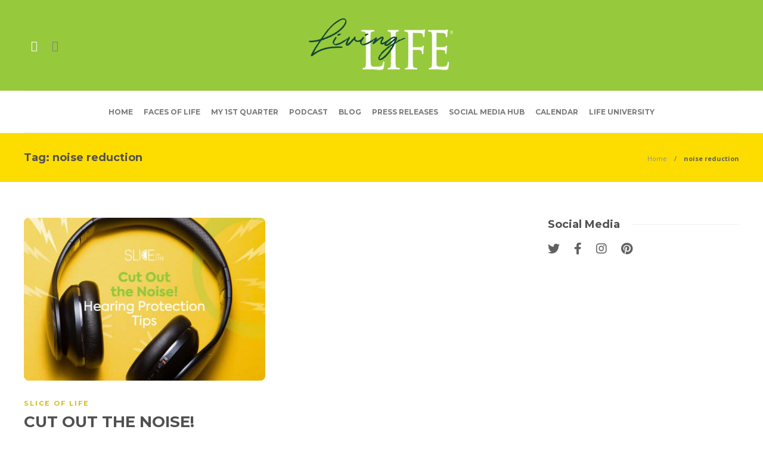

--- FILE ---
content_type: text/html; charset=UTF-8
request_url: https://living.life.edu/tag/noise-reduction/
body_size: 27512
content:
<!DOCTYPE html>
<html lang="en-US">
<head>
	<!-- Google tag (gtag.js) -->
<script async src="https://www.googletagmanager.com/gtag/js?id=G-JCTXLYC468"></script>
<script>
  window.dataLayer = window.dataLayer || [];
  function gtag(){dataLayer.push(arguments);}
  gtag('js', new Date());

  gtag('config', 'G-JCTXLYC468');
</script>
	<meta charset="UTF-8">
			<meta name="viewport" content="width=device-width, initial-scale=1">
		<title>noise reduction &#8211; Living at Life University</title>
<meta name='robots' content='max-image-preview:large, max-snippet:-1, max-video-preview:-1' />
<!-- Google Tag Manager -->
<script>(function(w,d,s,l,i){w[l]=w[l]||[];w[l].push({'gtm.start':
new Date().getTime(),event:'gtm.js'});var f=d.getElementsByTagName(s)[0],
j=d.createElement(s),dl=l!='dataLayer'?'&l='+l:'';j.async=true;j.src=
'https://www.googletagmanager.com/gtm.js?id='+i+dl;f.parentNode.insertBefore(j,f);
})(window,document,'script','dataLayer','GTM-P28669');</script>
<!-- End Google Tag Manager -->

<meta name="apple-itunes-app" content="app-id=1667926856"><link rel="canonical" href="https://living.life.edu/tag/noise-reduction/">
<meta property="og:title" content="noise reduction &#8211; Living at Life University">
<meta property="og:type" content="website">
<meta property="og:image" content="https://living.life.edu/wp-content/uploads/2019/10/Life-logo-large-square.gif">
<meta property="og:image:width" content="497">
<meta property="og:image:height" content="497">
<meta property="og:image:alt" content="Life-logo-large-square">
<meta property="og:url" content="https://living.life.edu/tag/noise-reduction/">
<meta property="og:locale" content="en_US">
<meta property="og:site_name" content="Living at Life University">
<meta name="twitter:card" content="summary_large_image">
<meta name="twitter:image" content="https://living.life.edu/wp-content/uploads/2019/10/Life-logo-large-square.gif">
<link rel='dns-prefetch' href='//static.addtoany.com' />
<link rel='dns-prefetch' href='//use.fontawesome.com' />
<link rel='dns-prefetch' href='//fonts.googleapis.com' />
<link rel="alternate" type="application/rss+xml" title="Living at Life University &raquo; Feed" href="https://living.life.edu/feed/" />
<link rel="alternate" type="application/rss+xml" title="Living at Life University &raquo; Comments Feed" href="https://living.life.edu/comments/feed/" />
<link rel="alternate" type="text/calendar" title="Living at Life University &raquo; iCal Feed" href="https://living.life.edu/events/?ical=1" />
<link rel="alternate" type="application/rss+xml" title="Living at Life University &raquo; noise reduction Tag Feed" href="https://living.life.edu/tag/noise-reduction/feed/" />
<style id='wp-img-auto-sizes-contain-inline-css' type='text/css'>
img:is([sizes=auto i],[sizes^="auto," i]){contain-intrinsic-size:3000px 1500px}
/*# sourceURL=wp-img-auto-sizes-contain-inline-css */
</style>
<link rel='stylesheet' id='sbi_styles-css' href='https://living.life.edu/wp-content/plugins/instagram-feed-pro/css/sbi-styles.min.css?ver=6.9.0' type='text/css' media='all' />
<style id='wp-emoji-styles-inline-css' type='text/css'>

	img.wp-smiley, img.emoji {
		display: inline !important;
		border: none !important;
		box-shadow: none !important;
		height: 1em !important;
		width: 1em !important;
		margin: 0 0.07em !important;
		vertical-align: -0.1em !important;
		background: none !important;
		padding: 0 !important;
	}
/*# sourceURL=wp-emoji-styles-inline-css */
</style>
<link rel='stylesheet' id='wp-block-library-css' href='https://living.life.edu/wp-includes/css/dist/block-library/style.min.css?ver=b5ecadd0e6160a69481dfbef8d59db91' type='text/css' media='all' />
<style id='classic-theme-styles-inline-css' type='text/css'>
/*! This file is auto-generated */
.wp-block-button__link{color:#fff;background-color:#32373c;border-radius:9999px;box-shadow:none;text-decoration:none;padding:calc(.667em + 2px) calc(1.333em + 2px);font-size:1.125em}.wp-block-file__button{background:#32373c;color:#fff;text-decoration:none}
/*# sourceURL=/wp-includes/css/classic-themes.min.css */
</style>
<style id='global-styles-inline-css' type='text/css'>
:root{--wp--preset--aspect-ratio--square: 1;--wp--preset--aspect-ratio--4-3: 4/3;--wp--preset--aspect-ratio--3-4: 3/4;--wp--preset--aspect-ratio--3-2: 3/2;--wp--preset--aspect-ratio--2-3: 2/3;--wp--preset--aspect-ratio--16-9: 16/9;--wp--preset--aspect-ratio--9-16: 9/16;--wp--preset--color--black: #000000;--wp--preset--color--cyan-bluish-gray: #abb8c3;--wp--preset--color--white: #ffffff;--wp--preset--color--pale-pink: #f78da7;--wp--preset--color--vivid-red: #cf2e2e;--wp--preset--color--luminous-vivid-orange: #ff6900;--wp--preset--color--luminous-vivid-amber: #fcb900;--wp--preset--color--light-green-cyan: #7bdcb5;--wp--preset--color--vivid-green-cyan: #00d084;--wp--preset--color--pale-cyan-blue: #8ed1fc;--wp--preset--color--vivid-cyan-blue: #0693e3;--wp--preset--color--vivid-purple: #9b51e0;--wp--preset--gradient--vivid-cyan-blue-to-vivid-purple: linear-gradient(135deg,rgb(6,147,227) 0%,rgb(155,81,224) 100%);--wp--preset--gradient--light-green-cyan-to-vivid-green-cyan: linear-gradient(135deg,rgb(122,220,180) 0%,rgb(0,208,130) 100%);--wp--preset--gradient--luminous-vivid-amber-to-luminous-vivid-orange: linear-gradient(135deg,rgb(252,185,0) 0%,rgb(255,105,0) 100%);--wp--preset--gradient--luminous-vivid-orange-to-vivid-red: linear-gradient(135deg,rgb(255,105,0) 0%,rgb(207,46,46) 100%);--wp--preset--gradient--very-light-gray-to-cyan-bluish-gray: linear-gradient(135deg,rgb(238,238,238) 0%,rgb(169,184,195) 100%);--wp--preset--gradient--cool-to-warm-spectrum: linear-gradient(135deg,rgb(74,234,220) 0%,rgb(151,120,209) 20%,rgb(207,42,186) 40%,rgb(238,44,130) 60%,rgb(251,105,98) 80%,rgb(254,248,76) 100%);--wp--preset--gradient--blush-light-purple: linear-gradient(135deg,rgb(255,206,236) 0%,rgb(152,150,240) 100%);--wp--preset--gradient--blush-bordeaux: linear-gradient(135deg,rgb(254,205,165) 0%,rgb(254,45,45) 50%,rgb(107,0,62) 100%);--wp--preset--gradient--luminous-dusk: linear-gradient(135deg,rgb(255,203,112) 0%,rgb(199,81,192) 50%,rgb(65,88,208) 100%);--wp--preset--gradient--pale-ocean: linear-gradient(135deg,rgb(255,245,203) 0%,rgb(182,227,212) 50%,rgb(51,167,181) 100%);--wp--preset--gradient--electric-grass: linear-gradient(135deg,rgb(202,248,128) 0%,rgb(113,206,126) 100%);--wp--preset--gradient--midnight: linear-gradient(135deg,rgb(2,3,129) 0%,rgb(40,116,252) 100%);--wp--preset--font-size--small: 13px;--wp--preset--font-size--medium: 20px;--wp--preset--font-size--large: 36px;--wp--preset--font-size--x-large: 42px;--wp--preset--spacing--20: 0.44rem;--wp--preset--spacing--30: 0.67rem;--wp--preset--spacing--40: 1rem;--wp--preset--spacing--50: 1.5rem;--wp--preset--spacing--60: 2.25rem;--wp--preset--spacing--70: 3.38rem;--wp--preset--spacing--80: 5.06rem;--wp--preset--shadow--natural: 6px 6px 9px rgba(0, 0, 0, 0.2);--wp--preset--shadow--deep: 12px 12px 50px rgba(0, 0, 0, 0.4);--wp--preset--shadow--sharp: 6px 6px 0px rgba(0, 0, 0, 0.2);--wp--preset--shadow--outlined: 6px 6px 0px -3px rgb(255, 255, 255), 6px 6px rgb(0, 0, 0);--wp--preset--shadow--crisp: 6px 6px 0px rgb(0, 0, 0);}:where(.is-layout-flex){gap: 0.5em;}:where(.is-layout-grid){gap: 0.5em;}body .is-layout-flex{display: flex;}.is-layout-flex{flex-wrap: wrap;align-items: center;}.is-layout-flex > :is(*, div){margin: 0;}body .is-layout-grid{display: grid;}.is-layout-grid > :is(*, div){margin: 0;}:where(.wp-block-columns.is-layout-flex){gap: 2em;}:where(.wp-block-columns.is-layout-grid){gap: 2em;}:where(.wp-block-post-template.is-layout-flex){gap: 1.25em;}:where(.wp-block-post-template.is-layout-grid){gap: 1.25em;}.has-black-color{color: var(--wp--preset--color--black) !important;}.has-cyan-bluish-gray-color{color: var(--wp--preset--color--cyan-bluish-gray) !important;}.has-white-color{color: var(--wp--preset--color--white) !important;}.has-pale-pink-color{color: var(--wp--preset--color--pale-pink) !important;}.has-vivid-red-color{color: var(--wp--preset--color--vivid-red) !important;}.has-luminous-vivid-orange-color{color: var(--wp--preset--color--luminous-vivid-orange) !important;}.has-luminous-vivid-amber-color{color: var(--wp--preset--color--luminous-vivid-amber) !important;}.has-light-green-cyan-color{color: var(--wp--preset--color--light-green-cyan) !important;}.has-vivid-green-cyan-color{color: var(--wp--preset--color--vivid-green-cyan) !important;}.has-pale-cyan-blue-color{color: var(--wp--preset--color--pale-cyan-blue) !important;}.has-vivid-cyan-blue-color{color: var(--wp--preset--color--vivid-cyan-blue) !important;}.has-vivid-purple-color{color: var(--wp--preset--color--vivid-purple) !important;}.has-black-background-color{background-color: var(--wp--preset--color--black) !important;}.has-cyan-bluish-gray-background-color{background-color: var(--wp--preset--color--cyan-bluish-gray) !important;}.has-white-background-color{background-color: var(--wp--preset--color--white) !important;}.has-pale-pink-background-color{background-color: var(--wp--preset--color--pale-pink) !important;}.has-vivid-red-background-color{background-color: var(--wp--preset--color--vivid-red) !important;}.has-luminous-vivid-orange-background-color{background-color: var(--wp--preset--color--luminous-vivid-orange) !important;}.has-luminous-vivid-amber-background-color{background-color: var(--wp--preset--color--luminous-vivid-amber) !important;}.has-light-green-cyan-background-color{background-color: var(--wp--preset--color--light-green-cyan) !important;}.has-vivid-green-cyan-background-color{background-color: var(--wp--preset--color--vivid-green-cyan) !important;}.has-pale-cyan-blue-background-color{background-color: var(--wp--preset--color--pale-cyan-blue) !important;}.has-vivid-cyan-blue-background-color{background-color: var(--wp--preset--color--vivid-cyan-blue) !important;}.has-vivid-purple-background-color{background-color: var(--wp--preset--color--vivid-purple) !important;}.has-black-border-color{border-color: var(--wp--preset--color--black) !important;}.has-cyan-bluish-gray-border-color{border-color: var(--wp--preset--color--cyan-bluish-gray) !important;}.has-white-border-color{border-color: var(--wp--preset--color--white) !important;}.has-pale-pink-border-color{border-color: var(--wp--preset--color--pale-pink) !important;}.has-vivid-red-border-color{border-color: var(--wp--preset--color--vivid-red) !important;}.has-luminous-vivid-orange-border-color{border-color: var(--wp--preset--color--luminous-vivid-orange) !important;}.has-luminous-vivid-amber-border-color{border-color: var(--wp--preset--color--luminous-vivid-amber) !important;}.has-light-green-cyan-border-color{border-color: var(--wp--preset--color--light-green-cyan) !important;}.has-vivid-green-cyan-border-color{border-color: var(--wp--preset--color--vivid-green-cyan) !important;}.has-pale-cyan-blue-border-color{border-color: var(--wp--preset--color--pale-cyan-blue) !important;}.has-vivid-cyan-blue-border-color{border-color: var(--wp--preset--color--vivid-cyan-blue) !important;}.has-vivid-purple-border-color{border-color: var(--wp--preset--color--vivid-purple) !important;}.has-vivid-cyan-blue-to-vivid-purple-gradient-background{background: var(--wp--preset--gradient--vivid-cyan-blue-to-vivid-purple) !important;}.has-light-green-cyan-to-vivid-green-cyan-gradient-background{background: var(--wp--preset--gradient--light-green-cyan-to-vivid-green-cyan) !important;}.has-luminous-vivid-amber-to-luminous-vivid-orange-gradient-background{background: var(--wp--preset--gradient--luminous-vivid-amber-to-luminous-vivid-orange) !important;}.has-luminous-vivid-orange-to-vivid-red-gradient-background{background: var(--wp--preset--gradient--luminous-vivid-orange-to-vivid-red) !important;}.has-very-light-gray-to-cyan-bluish-gray-gradient-background{background: var(--wp--preset--gradient--very-light-gray-to-cyan-bluish-gray) !important;}.has-cool-to-warm-spectrum-gradient-background{background: var(--wp--preset--gradient--cool-to-warm-spectrum) !important;}.has-blush-light-purple-gradient-background{background: var(--wp--preset--gradient--blush-light-purple) !important;}.has-blush-bordeaux-gradient-background{background: var(--wp--preset--gradient--blush-bordeaux) !important;}.has-luminous-dusk-gradient-background{background: var(--wp--preset--gradient--luminous-dusk) !important;}.has-pale-ocean-gradient-background{background: var(--wp--preset--gradient--pale-ocean) !important;}.has-electric-grass-gradient-background{background: var(--wp--preset--gradient--electric-grass) !important;}.has-midnight-gradient-background{background: var(--wp--preset--gradient--midnight) !important;}.has-small-font-size{font-size: var(--wp--preset--font-size--small) !important;}.has-medium-font-size{font-size: var(--wp--preset--font-size--medium) !important;}.has-large-font-size{font-size: var(--wp--preset--font-size--large) !important;}.has-x-large-font-size{font-size: var(--wp--preset--font-size--x-large) !important;}
:where(.wp-block-post-template.is-layout-flex){gap: 1.25em;}:where(.wp-block-post-template.is-layout-grid){gap: 1.25em;}
:where(.wp-block-term-template.is-layout-flex){gap: 1.25em;}:where(.wp-block-term-template.is-layout-grid){gap: 1.25em;}
:where(.wp-block-columns.is-layout-flex){gap: 2em;}:where(.wp-block-columns.is-layout-grid){gap: 2em;}
:root :where(.wp-block-pullquote){font-size: 1.5em;line-height: 1.6;}
/*# sourceURL=global-styles-inline-css */
</style>
<link rel='stylesheet' id='tribe-events-v2-single-skeleton-css' href='https://living.life.edu/wp-content/plugins/the-events-calendar/build/css/tribe-events-single-skeleton.css?ver=6.15.13.1' type='text/css' media='all' />
<link rel='stylesheet' id='tribe-events-v2-single-skeleton-full-css' href='https://living.life.edu/wp-content/plugins/the-events-calendar/build/css/tribe-events-single-full.css?ver=6.15.13.1' type='text/css' media='all' />
<link rel='stylesheet' id='tec-events-elementor-widgets-base-styles-css' href='https://living.life.edu/wp-content/plugins/the-events-calendar/build/css/integrations/plugins/elementor/widgets/widget-base.css?ver=6.15.13.1' type='text/css' media='all' />
<link rel='stylesheet' id='cff-css' href='https://living.life.edu/wp-content/plugins/custom-facebook-feed-pro/assets/css/cff-style.min.css?ver=4.7.3' type='text/css' media='all' />
<link rel='stylesheet' id='font-awesome-css' href='https://living.life.edu/wp-content/plugins/elementor/assets/lib/font-awesome/css/font-awesome.min.css?ver=4.7.0' type='text/css' media='all' />
<link rel='stylesheet' id='taxopress-frontend-css-css' href='https://living.life.edu/wp-content/plugins/simple-tags/assets/frontend/css/frontend.css?ver=3.43.0' type='text/css' media='all' />
<link rel='stylesheet' id='bfa-font-awesome-css' href='https://use.fontawesome.com/releases/v5.15.4/css/all.css?ver=2.0.3' type='text/css' media='all' />
<link rel='stylesheet' id='bfa-font-awesome-v4-shim-css' href='https://use.fontawesome.com/releases/v5.15.4/css/v4-shims.css?ver=2.0.3' type='text/css' media='all' />
<style id='bfa-font-awesome-v4-shim-inline-css' type='text/css'>

			@font-face {
				font-family: 'FontAwesome';
				src: url('https://use.fontawesome.com/releases/v5.15.4/webfonts/fa-brands-400.eot'),
				url('https://use.fontawesome.com/releases/v5.15.4/webfonts/fa-brands-400.eot?#iefix') format('embedded-opentype'),
				url('https://use.fontawesome.com/releases/v5.15.4/webfonts/fa-brands-400.woff2') format('woff2'),
				url('https://use.fontawesome.com/releases/v5.15.4/webfonts/fa-brands-400.woff') format('woff'),
				url('https://use.fontawesome.com/releases/v5.15.4/webfonts/fa-brands-400.ttf') format('truetype'),
				url('https://use.fontawesome.com/releases/v5.15.4/webfonts/fa-brands-400.svg#fontawesome') format('svg');
			}

			@font-face {
				font-family: 'FontAwesome';
				src: url('https://use.fontawesome.com/releases/v5.15.4/webfonts/fa-solid-900.eot'),
				url('https://use.fontawesome.com/releases/v5.15.4/webfonts/fa-solid-900.eot?#iefix') format('embedded-opentype'),
				url('https://use.fontawesome.com/releases/v5.15.4/webfonts/fa-solid-900.woff2') format('woff2'),
				url('https://use.fontawesome.com/releases/v5.15.4/webfonts/fa-solid-900.woff') format('woff'),
				url('https://use.fontawesome.com/releases/v5.15.4/webfonts/fa-solid-900.ttf') format('truetype'),
				url('https://use.fontawesome.com/releases/v5.15.4/webfonts/fa-solid-900.svg#fontawesome') format('svg');
			}

			@font-face {
				font-family: 'FontAwesome';
				src: url('https://use.fontawesome.com/releases/v5.15.4/webfonts/fa-regular-400.eot'),
				url('https://use.fontawesome.com/releases/v5.15.4/webfonts/fa-regular-400.eot?#iefix') format('embedded-opentype'),
				url('https://use.fontawesome.com/releases/v5.15.4/webfonts/fa-regular-400.woff2') format('woff2'),
				url('https://use.fontawesome.com/releases/v5.15.4/webfonts/fa-regular-400.woff') format('woff'),
				url('https://use.fontawesome.com/releases/v5.15.4/webfonts/fa-regular-400.ttf') format('truetype'),
				url('https://use.fontawesome.com/releases/v5.15.4/webfonts/fa-regular-400.svg#fontawesome') format('svg');
				unicode-range: U+F004-F005,U+F007,U+F017,U+F022,U+F024,U+F02E,U+F03E,U+F044,U+F057-F059,U+F06E,U+F070,U+F075,U+F07B-F07C,U+F080,U+F086,U+F089,U+F094,U+F09D,U+F0A0,U+F0A4-F0A7,U+F0C5,U+F0C7-F0C8,U+F0E0,U+F0EB,U+F0F3,U+F0F8,U+F0FE,U+F111,U+F118-F11A,U+F11C,U+F133,U+F144,U+F146,U+F14A,U+F14D-F14E,U+F150-F152,U+F15B-F15C,U+F164-F165,U+F185-F186,U+F191-F192,U+F1AD,U+F1C1-F1C9,U+F1CD,U+F1D8,U+F1E3,U+F1EA,U+F1F6,U+F1F9,U+F20A,U+F247-F249,U+F24D,U+F254-F25B,U+F25D,U+F267,U+F271-F274,U+F279,U+F28B,U+F28D,U+F2B5-F2B6,U+F2B9,U+F2BB,U+F2BD,U+F2C1-F2C2,U+F2D0,U+F2D2,U+F2DC,U+F2ED,U+F328,U+F358-F35B,U+F3A5,U+F3D1,U+F410,U+F4AD;
			}
		
/*# sourceURL=bfa-font-awesome-v4-shim-inline-css */
</style>
<link rel='stylesheet' id='addtoany-css' href='https://living.life.edu/wp-content/plugins/add-to-any/addtoany.min.css?ver=1.16' type='text/css' media='all' />
<link rel='stylesheet' id='bootstrap-css' href='https://living.life.edu/wp-content/themes/gillion/css/plugins/bootstrap.min.css?ver=3.3.4' type='text/css' media='all' />
<link rel='stylesheet' id='gillion-plugins-css' href='https://living.life.edu/wp-content/themes/gillion/css/plugins.css?ver=b5ecadd0e6160a69481dfbef8d59db91' type='text/css' media='all' />
<link rel='stylesheet' id='gillion-styles-css' href='https://living.life.edu/wp-content/themes/gillion/style.css?ver=b5ecadd0e6160a69481dfbef8d59db91' type='text/css' media='all' />
<link rel='stylesheet' id='gillion-responsive-css' href='https://living.life.edu/wp-content/themes/gillion/css/responsive.css?ver=b5ecadd0e6160a69481dfbef8d59db91' type='text/css' media='all' />
<style id='gillion-responsive-inline-css' type='text/css'>
@media (min-width: 1250px) {.container { max-width: 1200px!important;min-width: 1200px!important; width: 1200px!important;}/* Elementor Page Builder */.elementor-section-boxed.elementor-top-section > .elementor-container { width: 1200px;min-width: auto;max-width: 100%; }.elementor-section-boxed.elementor-top-section > .elementor-container .elementor-section > .elementor-container {width: 100%;}} 



.post-meta-content {display:none;}.post-content-share:not(.post-content-share-side):not(.post-content-share-mobile) {display:none;}
/*# sourceURL=gillion-responsive-inline-css */
</style>
<link rel='stylesheet' id='gillion-theme-settings-css' href='https://living.life.edu/wp-content/uploads/gillion-dynamic-styles.css?ver=147019832' type='text/css' media='all' />
<link rel='stylesheet' id='plyr-css' href='https://living.life.edu/wp-content/themes/gillion/css/plugins/plyr.css?ver=b5ecadd0e6160a69481dfbef8d59db91' type='text/css' media='all' />
<link rel='stylesheet' id='gillion-fonts-css' href='https://fonts.googleapis.com/css?family=Open+Sans:300,regular,500,600,700,800,300italic,italic,500italic,600italic,700italic,800italic%7CMontserrat:100,200,300,regular,500,600,700,800,900,100italic,200italic,300italic,italic,500italic,600italic,700italic,800italic,900italic&#038;subset=latin' type='text/css' media='all' />
<link rel='stylesheet' id='gillion-child-style-css' href='https://living.life.edu/wp-content/themes/gillion-child/style.css?ver=b5ecadd0e6160a69481dfbef8d59db91' type='text/css' media='all' />
<link rel='stylesheet' id='the-grid-css' href='https://living.life.edu/wp-content/plugins/the-grid/frontend/assets/css/the-grid.min.css?ver=2.8.0' type='text/css' media='all' />
<style id='the-grid-inline-css' type='text/css'>
.tolb-holder{background:rgba(0,0,0,0.8)}.tolb-holder .tolb-close,.tolb-holder .tolb-title,.tolb-holder .tolb-counter,.tolb-holder .tolb-next i,.tolb-holder .tolb-prev i{color:#ffffff}.tolb-holder .tolb-load{border-color:rgba(1,0,0,0.2);border-left:3px solid #ffffff}
.to-heart-icon,.to-heart-icon svg,.to-post-like,.to-post-like .to-like-count{position:relative;display:inline-block}.to-post-like{width:auto;cursor:pointer;font-weight:400}.to-heart-icon{float:left;margin:0 4px 0 0}.to-heart-icon svg{overflow:visible;width:15px;height:14px}.to-heart-icon g{-webkit-transform:scale(1);transform:scale(1)}.to-heart-icon path{-webkit-transform:scale(1);transform:scale(1);transition:fill .4s ease,stroke .4s ease}.no-liked .to-heart-icon path{fill:#999;stroke:#999}.empty-heart .to-heart-icon path{fill:transparent!important;stroke:#999}.liked .to-heart-icon path,.to-heart-icon svg:hover path{fill:#ff6863!important;stroke:#ff6863!important}@keyframes heartBeat{0%{transform:scale(1)}20%{transform:scale(.8)}30%{transform:scale(.95)}45%{transform:scale(.75)}50%{transform:scale(.85)}100%{transform:scale(.9)}}@-webkit-keyframes heartBeat{0%,100%,50%{-webkit-transform:scale(1)}20%{-webkit-transform:scale(.8)}30%{-webkit-transform:scale(.95)}45%{-webkit-transform:scale(.75)}}.heart-pulse g{-webkit-animation-name:heartBeat;animation-name:heartBeat;-webkit-animation-duration:1s;animation-duration:1s;-webkit-animation-iteration-count:infinite;animation-iteration-count:infinite;-webkit-transform-origin:50% 50%;transform-origin:50% 50%}.to-post-like a{color:inherit!important;fill:inherit!important;stroke:inherit!important}
/*# sourceURL=the-grid-inline-css */
</style>
<script type="text/javascript" src="https://living.life.edu/wp-includes/js/jquery/jquery.min.js?ver=3.7.1" id="jquery-core-js"></script>
<script type="text/javascript" src="https://living.life.edu/wp-includes/js/jquery/jquery-migrate.min.js?ver=3.4.1" id="jquery-migrate-js"></script>
<script type="text/javascript" id="addtoany-core-js-before">
/* <![CDATA[ */
window.a2a_config=window.a2a_config||{};a2a_config.callbacks=[];a2a_config.overlays=[];a2a_config.templates={};

//# sourceURL=addtoany-core-js-before
/* ]]> */
</script>
<script type="text/javascript" defer src="https://static.addtoany.com/menu/page.js" id="addtoany-core-js"></script>
<script type="text/javascript" defer src="https://living.life.edu/wp-content/plugins/add-to-any/addtoany.min.js?ver=1.1" id="addtoany-jquery-js"></script>
<script type="text/javascript" src="https://living.life.edu/wp-content/plugins/wonderplugin-lightbox/engine/wonderpluginlightbox.js?ver=9.4C" id="wonderplugin-lightbox-script-js"></script>
<script type="text/javascript" src="https://living.life.edu/wp-content/plugins/simple-tags/assets/frontend/js/frontend.js?ver=3.43.0" id="taxopress-frontend-js-js"></script>
<script type="text/javascript" src="https://living.life.edu/wp-content/themes/gillion/js/plugins.js?ver=b5ecadd0e6160a69481dfbef8d59db91" id="gillion-plugins-js"></script>
<script type="text/javascript" id="gillion-scripts-js-extra">
/* <![CDATA[ */
var gillion_loadmore_posts = {"ajax_url":"https://living.life.edu/wp-admin/admin-ajax.php"};
var gillion = {"siteurl":"https://living.life.edu/","loggedin":"","page_loader":"0","notice":"","header_animation_dropdown_delay":"1000","header_animation_dropdown":"easeOutQuint","header_animation_dropdown_speed":"300","lightbox_opacity":"0.88","lightbox_transition":"elastic","page_numbers_prev":"Previous","page_numbers_next":"Next","rtl_support":"","footer_parallax":"","social_share":"{\"twitter\":true,\"facebook\":true,\"pinterest\":true,\"messenger\":true}","text_show_all":"Show All","single_post_slider_parallax":"1"};
//# sourceURL=gillion-scripts-js-extra
/* ]]> */
</script>
<script type="text/javascript" src="https://living.life.edu/wp-content/themes/gillion/js/scripts.js?ver=b5ecadd0e6160a69481dfbef8d59db91" id="gillion-scripts-js"></script>
<script type="text/javascript" src="https://living.life.edu/wp-content/themes/gillion/js/plugins/plyr.min.js?ver=b5ecadd0e6160a69481dfbef8d59db91" id="plyr-js"></script>
<script type="text/javascript" src="https://living.life.edu/wp-content/themes/gillion-child/js/scripts.js?ver=b5ecadd0e6160a69481dfbef8d59db91" id="gillion-child-scripts-js"></script>
<script></script><link rel="https://api.w.org/" href="https://living.life.edu/wp-json/" /><link rel="alternate" title="JSON" type="application/json" href="https://living.life.edu/wp-json/wp/v2/tags/3671" /><link rel="EditURI" type="application/rsd+xml" title="RSD" href="https://living.life.edu/xmlrpc.php?rsd" />
<meta name="generator" content="Redux 4.5.10" /><!-- Custom Facebook Feed JS vars -->
<script type="text/javascript">
var cffsiteurl = "https://living.life.edu/wp-content/plugins";
var cffajaxurl = "https://living.life.edu/wp-admin/admin-ajax.php";


var cfflinkhashtags = "true";
</script>
<meta name="tec-api-version" content="v1"><meta name="tec-api-origin" content="https://living.life.edu"><link rel="alternate" href="https://living.life.edu/wp-json/tribe/events/v1/events/?tags=noise-reduction" /><meta name="generator" content="Elementor 3.34.1; features: additional_custom_breakpoints; settings: css_print_method-external, google_font-enabled, font_display-swap">
			<style>
				.e-con.e-parent:nth-of-type(n+4):not(.e-lazyloaded):not(.e-no-lazyload),
				.e-con.e-parent:nth-of-type(n+4):not(.e-lazyloaded):not(.e-no-lazyload) * {
					background-image: none !important;
				}
				@media screen and (max-height: 1024px) {
					.e-con.e-parent:nth-of-type(n+3):not(.e-lazyloaded):not(.e-no-lazyload),
					.e-con.e-parent:nth-of-type(n+3):not(.e-lazyloaded):not(.e-no-lazyload) * {
						background-image: none !important;
					}
				}
				@media screen and (max-height: 640px) {
					.e-con.e-parent:nth-of-type(n+2):not(.e-lazyloaded):not(.e-no-lazyload),
					.e-con.e-parent:nth-of-type(n+2):not(.e-lazyloaded):not(.e-no-lazyload) * {
						background-image: none !important;
					}
				}
			</style>
			<meta name="generator" content="Powered by WPBakery Page Builder - drag and drop page builder for WordPress."/>
<meta name="generator" content="Powered by Slider Revolution 6.5.16 - responsive, Mobile-Friendly Slider Plugin for WordPress with comfortable drag and drop interface." />
<script>function setREVStartSize(e){
			//window.requestAnimationFrame(function() {
				window.RSIW = window.RSIW===undefined ? window.innerWidth : window.RSIW;
				window.RSIH = window.RSIH===undefined ? window.innerHeight : window.RSIH;
				try {
					var pw = document.getElementById(e.c).parentNode.offsetWidth,
						newh;
					pw = pw===0 || isNaN(pw) ? window.RSIW : pw;
					e.tabw = e.tabw===undefined ? 0 : parseInt(e.tabw);
					e.thumbw = e.thumbw===undefined ? 0 : parseInt(e.thumbw);
					e.tabh = e.tabh===undefined ? 0 : parseInt(e.tabh);
					e.thumbh = e.thumbh===undefined ? 0 : parseInt(e.thumbh);
					e.tabhide = e.tabhide===undefined ? 0 : parseInt(e.tabhide);
					e.thumbhide = e.thumbhide===undefined ? 0 : parseInt(e.thumbhide);
					e.mh = e.mh===undefined || e.mh=="" || e.mh==="auto" ? 0 : parseInt(e.mh,0);
					if(e.layout==="fullscreen" || e.l==="fullscreen")
						newh = Math.max(e.mh,window.RSIH);
					else{
						e.gw = Array.isArray(e.gw) ? e.gw : [e.gw];
						for (var i in e.rl) if (e.gw[i]===undefined || e.gw[i]===0) e.gw[i] = e.gw[i-1];
						e.gh = e.el===undefined || e.el==="" || (Array.isArray(e.el) && e.el.length==0)? e.gh : e.el;
						e.gh = Array.isArray(e.gh) ? e.gh : [e.gh];
						for (var i in e.rl) if (e.gh[i]===undefined || e.gh[i]===0) e.gh[i] = e.gh[i-1];
											
						var nl = new Array(e.rl.length),
							ix = 0,
							sl;
						e.tabw = e.tabhide>=pw ? 0 : e.tabw;
						e.thumbw = e.thumbhide>=pw ? 0 : e.thumbw;
						e.tabh = e.tabhide>=pw ? 0 : e.tabh;
						e.thumbh = e.thumbhide>=pw ? 0 : e.thumbh;
						for (var i in e.rl) nl[i] = e.rl[i]<window.RSIW ? 0 : e.rl[i];
						sl = nl[0];
						for (var i in nl) if (sl>nl[i] && nl[i]>0) { sl = nl[i]; ix=i;}
						var m = pw>(e.gw[ix]+e.tabw+e.thumbw) ? 1 : (pw-(e.tabw+e.thumbw)) / (e.gw[ix]);
						newh =  (e.gh[ix] * m) + (e.tabh + e.thumbh);
					}
					var el = document.getElementById(e.c);
					if (el!==null && el) el.style.height = newh+"px";
					el = document.getElementById(e.c+"_wrapper");
					if (el!==null && el) {
						el.style.height = newh+"px";
						el.style.display = "block";
					}
				} catch(e){
					console.log("Failure at Presize of Slider:" + e)
				}
			//});
		  };</script>
<noscript><style> .wpb_animate_when_almost_visible { opacity: 1; }</style></noscript></head>
<body class="archive tag tag-noise-reduction tag-3671 wp-theme-gillion wp-child-theme-gillion-child w2gm-body tribe-no-js page-template-gillion-child sh-body-header-sticky sh-title-style1 sh-section-tabs-style1 sh-carousel-style1 sh-carousel-position-title sh-post-categories-style1 sh-review-style1 sh-meta-order-bottom sh-instagram-widget-columns2 sh-categories-position-title sh-media-icon-style1 sh-wc-labels-off wpb-js-composer js-comp-ver-8.2 vc_responsive elementor-default elementor-kit-24895" >


<div class="sh-header-side">
			<div id="search-3" class="widget-item widget_search"><div class="sh-widget-title-styling"><h5 class="widget-title">Search</h5></div>
            <form method="get" class="search-form" action="https://living.life.edu/">
                <div>
                    <label>
                        <input type="search" class="sh-sidebar-search search-field" placeholder="Search here..." value="" name="s" title="Search text" required />
                    </label>
                    <button type="submit" class="search-submit">
                        <i class="icon-magnifier"></i>
                    </button>
                </div>
            </form></div><div id="categories-4" class="widget-item widget_categories"><div class="sh-widget-title-styling"><h5 class="widget-title">Categories</h5></div>
			<ul>
					<li class="cat-item cat-item-1478"><a href="https://living.life.edu/category/academic-center-for-educational-success/">Academic Center for Educational Success</a>
</li>
	<li class="cat-item cat-item-207"><a href="https://living.life.edu/category/academic-news/">Academic News</a>
</li>
	<li class="cat-item cat-item-4623"><a href="https://living.life.edu/category/accrac/">ACCRAC</a>
</li>
	<li class="cat-item cat-item-4549"><a href="https://living.life.edu/category/advancement/">Advancement</a>
</li>
	<li class="cat-item cat-item-2941"><a href="https://living.life.edu/category/air-force/">Air Force</a>
</li>
	<li class="cat-item cat-item-2348"><a href="https://living.life.edu/category/alumni/">Alumni</a>
</li>
	<li class="cat-item cat-item-3387"><a href="https://living.life.edu/category/alumni-friends/">Alumni &amp; Friends</a>
</li>
	<li class="cat-item cat-item-103"><a href="https://living.life.edu/category/press-releases/april-2019/">April 2019</a>
</li>
	<li class="cat-item cat-item-195"><a href="https://living.life.edu/category/press-releases/april-2020/">April 2020</a>
</li>
	<li class="cat-item cat-item-276"><a href="https://living.life.edu/category/press-releases/april-2021/">April 2021</a>
</li>
	<li class="cat-item cat-item-1466"><a href="https://living.life.edu/category/press-releases/april-2022/">April 2022</a>
</li>
	<li class="cat-item cat-item-4044"><a href="https://living.life.edu/category/press-releases/april-2024/">April 2024</a>
</li>
	<li class="cat-item cat-item-4715"><a href="https://living.life.edu/category/press-releases/april-2025/">April 2025</a>
</li>
	<li class="cat-item cat-item-3755"><a href="https://living.life.edu/category/army/">Army</a>
</li>
	<li class="cat-item cat-item-3750"><a href="https://living.life.edu/category/assembly/">Assembly</a>
</li>
	<li class="cat-item cat-item-173"><a href="https://living.life.edu/category/athletics/">Athletics</a>
</li>
	<li class="cat-item cat-item-74"><a href="https://living.life.edu/category/atlanta/">Atlanta</a>
</li>
	<li class="cat-item cat-item-107"><a href="https://living.life.edu/category/press-releases/aug-2019/">Aug 2019</a>
</li>
	<li class="cat-item cat-item-485"><a href="https://living.life.edu/category/press-releases/august-2021/">August 2021</a>
</li>
	<li class="cat-item cat-item-2101"><a href="https://living.life.edu/category/press-releases/august-2022/">August 2022</a>
</li>
	<li class="cat-item cat-item-3519"><a href="https://living.life.edu/category/press-releases/august-2023/">August 2023</a>
</li>
	<li class="cat-item cat-item-4456"><a href="https://living.life.edu/category/press-releases/august-2024-press-releases/">August 2024</a>
</li>
	<li class="cat-item cat-item-4840"><a href="https://living.life.edu/category/press-releases/august-2025/">August 2025</a>
</li>
	<li class="cat-item cat-item-271"><a href="https://living.life.edu/category/awards/">Awards</a>
</li>
	<li class="cat-item cat-item-2945"><a href="https://living.life.edu/category/b-a-human-ecology/">B.A. Human Ecology</a>
</li>
	<li class="cat-item cat-item-4316"><a href="https://living.life.edu/category/b-s-exercise-science/">B.S. Exercise Science</a>
</li>
	<li class="cat-item cat-item-578"><a href="https://living.life.edu/category/black-history-month/">Black History Month</a>
</li>
	<li class="cat-item cat-item-290"><a href="https://living.life.edu/category/blog/">blog</a>
</li>
	<li class="cat-item cat-item-3758"><a href="https://living.life.edu/category/board-of-trustees/">Board of Trustees</a>
</li>
	<li class="cat-item cat-item-66"><a href="https://living.life.edu/category/campus/">Campus</a>
</li>
	<li class="cat-item cat-item-232"><a href="https://living.life.edu/category/campus-rec-wellness/">Campus Rec &amp; Wellness</a>
</li>
	<li class="cat-item cat-item-70"><a href="https://living.life.edu/category/campus-safety/">Campus Safety</a>
</li>
	<li class="cat-item cat-item-4954"><a href="https://living.life.edu/category/ccise/">CCISE</a>
</li>
	<li class="cat-item cat-item-2102"><a href="https://living.life.edu/category/ccr/">CCR</a>
</li>
	<li class="cat-item cat-item-1982"><a href="https://living.life.edu/category/cgu/">CGU</a>
</li>
	<li class="cat-item cat-item-1983"><a href="https://living.life.edu/category/cgus/">CGUS</a>
</li>
	<li class="cat-item cat-item-718"><a href="https://living.life.edu/category/championships/">Championships</a>
</li>
	<li class="cat-item cat-item-4953"><a href="https://living.life.edu/category/chillon-project/">Chillon Project</a>
</li>
	<li class="cat-item cat-item-81"><a href="https://living.life.edu/category/chiropractic/">Chiropractic</a>
</li>
	<li class="cat-item cat-item-3751"><a href="https://living.life.edu/category/chiropractic-assembly/">Chiropractic Assembly</a>
</li>
	<li class="cat-item cat-item-4170"><a href="https://living.life.edu/category/chiropractic-techniques/">chiropractic techniques</a>
</li>
	<li class="cat-item cat-item-2947"><a href="https://living.life.edu/category/climate/">Climate</a>
</li>
	<li class="cat-item cat-item-4719"><a href="https://living.life.edu/category/coaching-psychology/">Coaching Psychology</a>
</li>
	<li class="cat-item cat-item-4553"><a href="https://living.life.edu/category/cobb-chamber/">Cobb Chamber</a>
</li>
	<li class="cat-item cat-item-4552"><a href="https://living.life.edu/category/cobb-county/">Cobb County</a>
</li>
	<li class="cat-item cat-item-2542"><a href="https://living.life.edu/category/college-of-online-education/">College of Online Education</a>
</li>
	<li class="cat-item cat-item-4802"><a href="https://living.life.edu/category/commencement/">Commencement</a>
</li>
	<li class="cat-item cat-item-3999"><a href="https://living.life.edu/category/community/">Community</a>
</li>
	<li class="cat-item cat-item-4562"><a href="https://living.life.edu/category/competition/">Competition</a>
</li>
	<li class="cat-item cat-item-4519"><a href="https://living.life.edu/category/complementary-healthcare-advanced-research-leadership-institute-charli/">Complementary Healthcare Advanced Research &amp; Leadership Institute (CHARLI)</a>
</li>
	<li class="cat-item cat-item-67"><a href="https://living.life.edu/category/conferences/">Conferences</a>
</li>
	<li class="cat-item cat-item-4716"><a href="https://living.life.edu/category/continuing-coach-education/">Continuing Coach Education</a>
</li>
	<li class="cat-item cat-item-2342"><a href="https://living.life.edu/category/continuing-education/">Continuing Education</a>
</li>
	<li class="cat-item cat-item-80"><a href="https://living.life.edu/category/dc-program/">DC Program</a>
</li>
	<li class="cat-item cat-item-273"><a href="https://living.life.edu/category/deans-list/">Dean&#039;s List</a>
</li>
	<li class="cat-item cat-item-263"><a href="https://living.life.edu/category/press-releases/dec-2020/">Dec 2020</a>
</li>
	<li class="cat-item cat-item-2628"><a href="https://living.life.edu/category/press-releases/december-2022/">December 2022</a>
</li>
	<li class="cat-item cat-item-4550"><a href="https://living.life.edu/category/press-releases/december-2024/">December 2024</a>
</li>
	<li class="cat-item cat-item-5013"><a href="https://living.life.edu/category/press-releases/december-2025/">December 2025</a>
</li>
	<li class="cat-item cat-item-4772"><a href="https://living.life.edu/category/dr-brian-mcaulay/">Dr. Brian McAulay</a>
</li>
	<li class="cat-item cat-item-4551"><a href="https://living.life.edu/category/dr-gilles-lamarche/">Dr. Gilles LaMarche</a>
</li>
	<li class="cat-item cat-item-3768"><a href="https://living.life.edu/category/dr-rob-scott/">Dr. Rob Scott</a>
</li>
	<li class="cat-item cat-item-228"><a href="https://living.life.edu/category/education/">Education</a>
</li>
	<li class="cat-item cat-item-269"><a href="https://living.life.edu/category/enrollment/">Enrollment</a>
</li>
	<li class="cat-item cat-item-4773"><a href="https://living.life.edu/category/enrollment-growth/">Enrollment Growth</a>
</li>
	<li class="cat-item cat-item-4003"><a href="https://living.life.edu/category/entertainment/">Entertainment</a>
</li>
	<li class="cat-item cat-item-2946"><a href="https://living.life.edu/category/environment/">Environment</a>
</li>
	<li class="cat-item cat-item-153"><a href="https://living.life.edu/category/events/">Events</a>
</li>
	<li class="cat-item cat-item-82"><a href="https://living.life.edu/category/faces-of-life/">Faces of LIFE</a>
</li>
	<li class="cat-item cat-item-297"><a href="https://living.life.edu/category/faces-of-life-friday/">FACES of LIFE FRIDAY</a>
</li>
	<li class="cat-item cat-item-194"><a href="https://living.life.edu/category/faculty-staff/">Faculty/Staff</a>
</li>
	<li class="cat-item cat-item-184"><a href="https://living.life.edu/category/features/">Features</a>
</li>
	<li class="cat-item cat-item-101"><a href="https://living.life.edu/category/press-releases/feb-2019/">Feb 2019</a>
</li>
	<li class="cat-item cat-item-169"><a href="https://living.life.edu/category/press-releases/feb-2020/">Feb 2020</a>
</li>
	<li class="cat-item cat-item-270"><a href="https://living.life.edu/category/press-releases/feb-2021/">Feb 2021</a>
</li>
	<li class="cat-item cat-item-575"><a href="https://living.life.edu/category/press-releases/february-2022/">February 2022</a>
</li>
	<li class="cat-item cat-item-2940"><a href="https://living.life.edu/category/press-releases/february-2023/">February 2023</a>
</li>
	<li class="cat-item cat-item-3914"><a href="https://living.life.edu/category/press-releases/february-2024/">February 2024</a>
</li>
	<li class="cat-item cat-item-4622"><a href="https://living.life.edu/category/press-releases/february-2025/">February 2025</a>
</li>
	<li class="cat-item cat-item-75"><a href="https://living.life.edu/category/georgia/">Georgia</a>
</li>
	<li class="cat-item cat-item-2918"><a href="https://living.life.edu/category/global-initiatives/">Global Initiatives</a>
</li>
	<li class="cat-item cat-item-77"><a href="https://living.life.edu/category/graduation/">Graduation</a>
</li>
	<li class="cat-item cat-item-2942"><a href="https://living.life.edu/category/health-care/">Health Care</a>
</li>
	<li class="cat-item cat-item-3792"><a href="https://living.life.edu/category/holiday-light-display/">Holiday Light Display</a>
</li>
	<li class="cat-item cat-item-3791"><a href="https://living.life.edu/category/holidays/">Holidays</a>
</li>
	<li class="cat-item cat-item-4526"><a href="https://living.life.edu/category/house-of-representatives/">House of Representatives</a>
</li>
	<li class="cat-item cat-item-4509"><a href="https://living.life.edu/category/international/">International</a>
</li>
	<li class="cat-item cat-item-4510"><a href="https://living.life.edu/category/international-chiropractors-association/">International Chiropractors Association</a>
</li>
	<li class="cat-item cat-item-4717"><a href="https://living.life.edu/category/international-coaching-federation/">International Coaching Federation</a>
</li>
	<li class="cat-item cat-item-100"><a href="https://living.life.edu/category/press-releases/jan-2019/">Jan 2019</a>
</li>
	<li class="cat-item cat-item-149"><a href="https://living.life.edu/category/press-releases/jan-2020/">Jan 2020</a>
</li>
	<li class="cat-item cat-item-268"><a href="https://living.life.edu/category/press-releases/jan-2021/">Jan 2021</a>
</li>
	<li class="cat-item cat-item-559"><a href="https://living.life.edu/category/press-releases/january-2022/">January 2022</a>
</li>
	<li class="cat-item cat-item-2885"><a href="https://living.life.edu/category/press-releases/january-2023/">January 2023</a>
</li>
	<li class="cat-item cat-item-3850"><a href="https://living.life.edu/category/press-releases/january-2024/">January 2024</a>
</li>
	<li class="cat-item cat-item-4560"><a href="https://living.life.edu/category/press-releases/january-2025/">January 2025</a>
</li>
	<li class="cat-item cat-item-5076"><a href="https://living.life.edu/category/press-releases/january-2026/">January 2026</a>
</li>
	<li class="cat-item cat-item-106"><a href="https://living.life.edu/category/press-releases/july-2019/">July 2019</a>
</li>
	<li class="cat-item cat-item-206"><a href="https://living.life.edu/category/press-releases/july-2020/">July 2020</a>
</li>
	<li class="cat-item cat-item-301"><a href="https://living.life.edu/category/press-releases/july-2021/">July 2021</a>
</li>
	<li class="cat-item cat-item-2047"><a href="https://living.life.edu/category/press-releases/july-2022/">July 2022</a>
</li>
	<li class="cat-item cat-item-3446"><a href="https://living.life.edu/category/press-releases/july-2023/">July 2023</a>
</li>
	<li class="cat-item cat-item-4293"><a href="https://living.life.edu/category/press-releases/july-2024/">July 2024</a>
</li>
	<li class="cat-item cat-item-4827"><a href="https://living.life.edu/category/press-releases/july-2025/">July 2025</a>
</li>
	<li class="cat-item cat-item-105"><a href="https://living.life.edu/category/press-releases/june-2019/">June 2019</a>
</li>
	<li class="cat-item cat-item-205"><a href="https://living.life.edu/category/press-releases/june-2020/">June 2020</a>
</li>
	<li class="cat-item cat-item-289"><a href="https://living.life.edu/category/press-releases/june-2021/">June 2021</a>
</li>
	<li class="cat-item cat-item-2028"><a href="https://living.life.edu/category/press-releases/june-2022/">June 2022</a>
</li>
	<li class="cat-item cat-item-3386"><a href="https://living.life.edu/category/press-releases/june-2023/">June 2023</a>
</li>
	<li class="cat-item cat-item-4487"><a href="https://living.life.edu/category/press-releases/june-2024/">June 2024</a>
</li>
	<li class="cat-item cat-item-4803"><a href="https://living.life.edu/category/press-releases/june-2025/">June 2025</a>
</li>
	<li class="cat-item cat-item-2495"><a href="https://living.life.edu/category/lasting-purpose/">Lasting Purpose</a>
</li>
	<li class="cat-item cat-item-4774"><a href="https://living.life.edu/category/launch-pad/">Launch Pad</a>
</li>
	<li class="cat-item cat-item-4555"><a href="https://living.life.edu/category/leadership/">Leadership</a>
</li>
	<li class="cat-item cat-item-76"><a href="https://living.life.edu/category/legislation/">Legislation</a>
</li>
	<li class="cat-item cat-item-6"><a href="https://living.life.edu/category/life/">Life</a>
</li>
	<li class="cat-item cat-item-2919"><a href="https://living.life.edu/category/life-chiropractic-centers/">LIFE Chiropractic Centers</a>
</li>
	<li class="cat-item cat-item-3717"><a href="https://living.life.edu/category/life-chirorpactic-centers/">Life Chirorpactic Centers</a>
</li>
	<li class="cat-item cat-item-3849"><a href="https://living.life.edu/category/life-leadership-weekend/">Life Leadership Weekend</a>
</li>
	<li class="cat-item cat-item-69"><a href="https://living.life.edu/category/life-vision/">LIFE Vision</a>
</li>
	<li class="cat-item cat-item-2344"><a href="https://living.life.edu/category/life-vision-extravaganza/">LIFE Vision Extravaganza</a>
</li>
	<li class="cat-item cat-item-2346"><a href="https://living.life.edu/category/lifeforce/">LIFEforce</a>
</li>
	<li class="cat-item cat-item-3793"><a href="https://living.life.edu/category/lights-of-life/">Lights of Life</a>
</li>
	<li class="cat-item cat-item-102"><a href="https://living.life.edu/category/press-releases/mar-2019/">Mar 2019</a>
</li>
	<li class="cat-item cat-item-186"><a href="https://living.life.edu/category/press-releases/mar-2020/">Mar 2020</a>
</li>
	<li class="cat-item cat-item-275"><a href="https://living.life.edu/category/press-releases/mar-2021/">Mar 2021</a>
</li>
	<li class="cat-item cat-item-586"><a href="https://living.life.edu/category/press-releases/march-2022/">March 2022</a>
</li>
	<li class="cat-item cat-item-3108"><a href="https://living.life.edu/category/press-releases/march-2023/">March 2023</a>
</li>
	<li class="cat-item cat-item-3977"><a href="https://living.life.edu/category/press-releases/march-2024/">March 2024</a>
</li>
	<li class="cat-item cat-item-73"><a href="https://living.life.edu/category/marietta/">Marietta</a>
</li>
	<li class="cat-item cat-item-3640"><a href="https://living.life.edu/category/marketing/">Marketing</a>
</li>
	<li class="cat-item cat-item-2543"><a href="https://living.life.edu/category/masters-in-positive-psychology/">Master&#039;s in Positive Psychology</a>
</li>
	<li class="cat-item cat-item-2923"><a href="https://living.life.edu/category/masters-in-sport-health-science/">Master&#039;s in Sport Health Science</a>
</li>
	<li class="cat-item cat-item-79"><a href="https://living.life.edu/category/masters/">Masters</a>
</li>
	<li class="cat-item cat-item-104"><a href="https://living.life.edu/category/press-releases/may-2019/">May 2019</a>
</li>
	<li class="cat-item cat-item-200"><a href="https://living.life.edu/category/press-releases/may-2020/">May 2020</a>
</li>
	<li class="cat-item cat-item-280"><a href="https://living.life.edu/category/press-releases/may-2021/">May 2021</a>
</li>
	<li class="cat-item cat-item-1775"><a href="https://living.life.edu/category/press-releases/may-2022/">May 2022</a>
</li>
	<li class="cat-item cat-item-3226"><a href="https://living.life.edu/category/press-releases/may-2023/">May 2023</a>
</li>
	<li class="cat-item cat-item-4168"><a href="https://living.life.edu/category/press-releases/may-2024/">May 2024</a>
</li>
	<li class="cat-item cat-item-4752"><a href="https://living.life.edu/category/press-releases/may-2025/">May 2025</a>
</li>
	<li class="cat-item cat-item-3263"><a href="https://living.life.edu/category/mens-rugby/">Men&#039;s Rugby</a>
</li>
	<li class="cat-item cat-item-802"><a href="https://living.life.edu/category/mens-wrestling/">Men&#039;s Wrestling</a>
</li>
	<li class="cat-item cat-item-4587"><a href="https://living.life.edu/category/mlk-day/">MLK Day</a>
</li>
	<li class="cat-item cat-item-291"><a href="https://living.life.edu/category/motivational-monday/">MOTIVATIONAL MONDAY</a>
</li>
	<li class="cat-item cat-item-189"><a href="https://living.life.edu/category/my-1st-quarter/">My 1st Quarter</a>
</li>
	<li class="cat-item cat-item-4561"><a href="https://living.life.edu/category/nbce/">NBCE</a>
</li>
	<li class="cat-item cat-item-4414"><a href="https://living.life.edu/category/neurolife-institute/">NeuroLIFE Institute</a>
</li>
	<li class="cat-item cat-item-137"><a href="https://living.life.edu/category/news/">News</a>
</li>
	<li class="cat-item cat-item-110"><a href="https://living.life.edu/category/press-releases/nov-2019/">Nov 2019</a>
</li>
	<li class="cat-item cat-item-257"><a href="https://living.life.edu/category/press-releases/nov-2020/">Nov 2020</a>
</li>
	<li class="cat-item cat-item-513"><a href="https://living.life.edu/category/press-releases/nov-2021/">November 2021</a>
</li>
	<li class="cat-item cat-item-2541"><a href="https://living.life.edu/category/press-releases/november-2022/">November 2022</a>
</li>
	<li class="cat-item cat-item-3730"><a href="https://living.life.edu/category/press-releases/november-2023/">November 2023</a>
</li>
	<li class="cat-item cat-item-4506"><a href="https://living.life.edu/category/press-releases/november-2024/">November 2024</a>
</li>
	<li class="cat-item cat-item-4969"><a href="https://living.life.edu/category/press-releases/november-2025/">November 2025</a>
</li>
	<li class="cat-item cat-item-3904"><a href="https://living.life.edu/category/nutrition/">Nutrition</a>
</li>
	<li class="cat-item cat-item-109"><a href="https://living.life.edu/category/press-releases/oct-2019/">Oct 2019</a>
</li>
	<li class="cat-item cat-item-249"><a href="https://living.life.edu/category/press-releases/oct-2020/">Oct 2020</a>
</li>
	<li class="cat-item cat-item-503"><a href="https://living.life.edu/category/press-releases/oct-2021/">Oct 2021</a>
</li>
	<li class="cat-item cat-item-2341"><a href="https://living.life.edu/category/press-releases/october-2022/">October 2022</a>
</li>
	<li class="cat-item cat-item-3677"><a href="https://living.life.edu/category/press-releases/october-2023/">October 2023</a>
</li>
	<li class="cat-item cat-item-4494"><a href="https://living.life.edu/category/press-releases/october-2024/">October 2024</a>
</li>
	<li class="cat-item cat-item-4929"><a href="https://living.life.edu/category/press-releases/october-2025/">October 2025</a>
</li>
	<li class="cat-item cat-item-86"><a href="https://living.life.edu/category/october-press-releases/">October Press Releases</a>
</li>
	<li class="cat-item cat-item-241"><a href="https://living.life.edu/category/odei/">ODEI</a>
</li>
	<li class="cat-item cat-item-2967"><a href="https://living.life.edu/category/podcast/">Podcast</a>
</li>
	<li class="cat-item cat-item-3731"><a href="https://living.life.edu/category/positive-leadership/">Positive Leadership</a>
</li>
	<li class="cat-item cat-item-4718"><a href="https://living.life.edu/category/positive-psychology/">Positive Psychology</a>
</li>
	<li class="cat-item cat-item-2345"><a href="https://living.life.edu/category/postgraduate/">Postgraduate</a>
</li>
	<li class="cat-item cat-item-146"><a href="https://living.life.edu/category/president/">President</a>
</li>
	<li class="cat-item cat-item-272"><a href="https://living.life.edu/category/presidents-list/">President&#039;s List</a>
</li>
	<li class="cat-item cat-item-87"><a href="https://living.life.edu/category/press-releases/">Press Releases</a>
</li>
	<li class="cat-item cat-item-4800"><a href="https://living.life.edu/category/psychology/">Psychology</a>
</li>
	<li class="cat-item cat-item-2920"><a href="https://living.life.edu/category/puerto-rico/">Puerto Rico</a>
</li>
	<li class="cat-item cat-item-2103"><a href="https://living.life.edu/category/research/">Research</a>
</li>
	<li class="cat-item cat-item-1950"><a href="https://living.life.edu/category/rugby/">Rugby</a>
</li>
	<li class="cat-item cat-item-2981"><a href="https://living.life.edu/category/scholarships/">Scholarships</a>
</li>
	<li class="cat-item cat-item-108"><a href="https://living.life.edu/category/press-releases/sept-2019/">Sept 2019</a>
</li>
	<li class="cat-item cat-item-230"><a href="https://living.life.edu/category/press-releases/sept-2020/">Sept 2020</a>
</li>
	<li class="cat-item cat-item-489"><a href="https://living.life.edu/category/press-releases/september-2021/">September 2021</a>
</li>
	<li class="cat-item cat-item-2138"><a href="https://living.life.edu/category/press-releases/september-2022/">September 2022</a>
</li>
	<li class="cat-item cat-item-3639"><a href="https://living.life.edu/category/press-releases/september-2023/">September 2023</a>
</li>
	<li class="cat-item cat-item-4889"><a href="https://living.life.edu/category/press-releases/september-2025/">September 2025</a>
</li>
	<li class="cat-item cat-item-4554"><a href="https://living.life.edu/category/service/">Service</a>
</li>
	<li class="cat-item cat-item-288"><a href="https://living.life.edu/category/slice-of-life/">Slice of LIFE</a>
</li>
	<li class="cat-item cat-item-483"><a href="https://living.life.edu/category/student-affairs/">Student Affairs</a>
</li>
	<li class="cat-item cat-item-236"><a href="https://living.life.edu/category/student-success-center/">Student Success Center</a>
</li>
	<li class="cat-item cat-item-240"><a href="https://living.life.edu/category/students/">Students</a>
</li>
	<li class="cat-item cat-item-235"><a href="https://living.life.edu/category/tcl/">TCL</a>
</li>
	<li class="cat-item cat-item-4566"><a href="https://living.life.edu/category/thriving-chiros/">Thriving Chiros</a>
</li>
	<li class="cat-item cat-item-294"><a href="https://living.life.edu/category/throwback-thursday/">THROWBACK THURSDAY</a>
</li>
	<li class="cat-item cat-item-2924"><a href="https://living.life.edu/category/track-field/">Track &amp; Field</a>
</li>
	<li class="cat-item cat-item-292"><a href="https://living.life.edu/category/tuesday-trivia/">TUESDAY TRIVIA</a>
</li>
	<li class="cat-item cat-item-1"><a href="https://living.life.edu/category/uncategorized/">Uncategorized</a>
</li>
	<li class="cat-item cat-item-78"><a href="https://living.life.edu/category/undergraduate/">Undergraduate</a>
</li>
	<li class="cat-item cat-item-4525"><a href="https://living.life.edu/category/united-states/">United States</a>
</li>
	<li class="cat-item cat-item-3638"><a href="https://living.life.edu/category/vitalism/">Vitalism</a>
</li>
	<li class="cat-item cat-item-4801"><a href="https://living.life.edu/category/vulcan-teaching-exellence/">Vulcan Teaching Exellence</a>
</li>
	<li class="cat-item cat-item-293"><a href="https://living.life.edu/category/wellness-wednesday/">WELLNESS WEDNESDAY</a>
</li>
	<li class="cat-item cat-item-4753"><a href="https://living.life.edu/category/women-in-chiropractic/">Women in Chiropractic</a>
</li>
	<li class="cat-item cat-item-3264"><a href="https://living.life.edu/category/womens-rugby/">Women&#039;s Rugby</a>
</li>
	<li class="cat-item cat-item-859"><a href="https://living.life.edu/category/womens-wrestling/">Women&#039;s Wrestling</a>
</li>
	<li class="cat-item cat-item-243"><a href="https://living.life.edu/category/wows/">WOWs</a>
</li>
	<li class="cat-item cat-item-2996"><a href="https://living.life.edu/category/your-extraordinary-life-yel/">Your Extraordinary Life (YEL)</a>
</li>
			</ul>

			</div>	</div>
<div class="sh-header-side-overlay"></div>

	<div id="page-container" class="">
		
														<header class="primary-mobile">
						<div id="header-mobile" class="sh-header-mobile">
	<div class="sh-header-mobile-navigation">
		<div class="container">
			<div class="sh-table sh-header-mobile-table">
				<div class="sh-table-cell">

										<nav id="header-navigation-mobile" class="header-standard-position sh-header-mobile-navigation-left">
						<div class="sh-nav-container">
							<ul class="sh-nav">
								<li>
									<div class="sh-hamburger-menu sh-nav-dropdown">
					                	<span></span>
					                	<span></span>
					                	<span></span>
					                	<span></span>
					                </div>
								</li>
							</ul>
						</div>
					</nav>

				</div>
				<div class="sh-table-cell sh-header-logo-container">

										        <div class="header-logo">
            <a href="https://living.life.edu/" class="header-logo-container sh-table-small">
                <div class="sh-table-cell">

                    <img class="sh-standard-logo" src="//living.life.edu/wp-content/uploads/2019/12/living-life-250.png" alt="Living at Life University" />
                    <img class="sh-sticky-logo" src="//living.life.edu/wp-content/uploads/2019/12/living-life-250.png" alt="Living at Life University" />
                    <img class="sh-light-logo" src="//living.life.edu/wp-content/uploads/2019/12/living-life-250.png" alt="Living at Life University" />

                </div>
            </a>
        </div>

    
				</div>
				<div class="sh-table-cell">

										<nav class="header-standard-position sh-header-mobile-navigation-right">
						<div class="sh-nav-container">
							<ul class="sh-nav">

																
							</ul>
						</div>
					</nav>

				</div>
			</div>
		</div>
	</div>
	<nav class="sh-header-mobile-dropdown">
		<div class="container sh-nav-container">
			<ul class="sh-nav-mobile"></ul>
		</div>

		<div class="container sh-nav-container">
							<div class="header-mobile-social-media">
					<a href="https://www.facebook.com/life.edu"  target = "_blank"  class="social-media-facebook">
                    <i class="fa fa-facebook"></i>
                </a><a href="https://x.com/LifeUniversity"  target = "_blank"  class="social-media-twitter">
                    <i class="fa fa-twitter"></i>
                </a><a href="https://www.instagram.com/lifeuniversityga/"  target = "_blank"  class="social-media-instagram">
                    <i class="fa fa-instagram"></i>
                </a><div class="sh-clear"></div>				</div>
					</div>

					<div class="header-mobile-search">
				<div class="container sh-nav-container">
					<form role="search" method="get" class="header-mobile-form" action="https://living.life.edu/">
						<input class="header-mobile-form-input" type="text" placeholder="Search here.." value="" name="s" required />
						<button type="submit" class="header-mobile-form-submit">
							<i class="icon-magnifier"></i>
						</button>
					</form>
				</div>
			</div>
			</nav>
</div>
					</header>
					<header class="primary-desktop">
						
<div class="sh-header-height sh-header-4">
	<div class="sh-header-middle">
		<div class="container sh-header-additional">
			<div class="sh-table">
				<div class="sh-table-cell sh-header-meta1-container">
										<nav class="header-standard-position">
						<div class="sh-nav-container">
							<ul class="sh-nav">

								
            <li class="menu-item sh-nav-search sh-nav-special">
                <a href="#"><i class="icon icon-magnifier"></i></a>
            </li>								
            <li class="menu-item menu-item-has-children sh-nav-share sh-nav-special">
            	<a href="#">
            		<div>
            			<i class="icon icon-share"></i>
            		</div>
            	</a>
            	<ul class="sub-menu sh-nav-share-ul">
            		<li class="sh-share-item sh-share-item-facebook menu-item">
                <a href="https://www.facebook.com/life.edu"  target = "_blank" >
                    <i class="fa fa-facebook"></i>
                </a>
            </li><li class="sh-share-item sh-share-item-twitter menu-item">
                <a href="https://x.com/LifeUniversity"  target = "_blank" >
                    <i class="fa fa-twitter"></i>
                </a>
            </li><li class="sh-share-item sh-share-item-instagram menu-item">
                <a href="https://www.instagram.com/lifeuniversityga/"  target = "_blank" >
                    <i class="fa fa-instagram"></i>
                </a>
            </li>
            	</ul>
            </li>
							</ul>
						</div>
					</nav>
				</div>
				<div class="sh-table-cell sh-header-logo-container">

										<nav class="header-standard-position">
						<div class="sh-nav-container">
							<ul class="sh-nav sh-nav-left">
								<li>
																		        <div class="header-logo">
            <a href="https://living.life.edu/" class="header-logo-container sh-table-small">
                <div class="sh-table-cell">

                    <img class="sh-standard-logo" src="//living.life.edu/wp-content/uploads/2019/12/living-life-250.png" alt="Living at Life University" />
                    <img class="sh-sticky-logo" src="//living.life.edu/wp-content/uploads/2019/12/living-life-250.png" alt="Living at Life University" />
                    <img class="sh-light-logo" src="//living.life.edu/wp-content/uploads/2019/12/living-life-250.png" alt="Living at Life University" />

                </div>
            </a>
        </div>

    								</li>
							</ul>
						</div>
					</nav>

				</div>
				<div class="sh-table-cell sh-header-meta2-container">
										<nav class="header-standard-position">
						<div class="sh-nav-container">
							<ul class="sh-nav">

																																								
							</ul>
						</div>
					</nav>
				</div>
			</div>
		</div>
	</div>
	<div class="sh-header sh-header-4 sh-sticky-header">
		<div class="container sh-header-standard">

						<nav id="header-navigation" class="header-standard-position">
									<div class="sh-nav-container"><ul id="menu-header" class="sh-nav"><li id="menu-item-932" class="menu-item menu-item-type-post_type menu-item-object-page menu-item-home menu-item-932"><a href="https://living.life.edu/" >Home</a></li><li id="menu-item-989" class="menu-item menu-item-type-post_type menu-item-object-page menu-item-989"><a href="https://living.life.edu/faces-of-life/" >Faces of LIFE</a></li><li id="menu-item-5742" class="menu-item menu-item-type-post_type menu-item-object-page menu-item-5742"><a href="https://living.life.edu/my-1st-quarter/" >My 1st Quarter</a></li><li id="menu-item-25188" class="menu-item menu-item-type-post_type menu-item-object-page menu-item-25188"><a href="https://living.life.edu/living-life-podcast/" >Podcast</a></li><li id="menu-item-16868" class="menu-item menu-item-type-post_type menu-item-object-page menu-item-16868"><a href="https://living.life.edu/slice-of-life/" >Blog</a></li><li id="menu-item-1016" class="menu-item menu-item-type-post_type menu-item-object-page menu-item-1016"><a href="https://living.life.edu/press-releases/" >Press Releases</a></li><li id="menu-item-1931" class="menu-item menu-item-type-post_type menu-item-object-page menu-item-1931"><a href="https://living.life.edu/social-media-hub/" >Social Media Hub</a></li><li id="menu-item-1266" class="menu-item menu-item-type-custom menu-item-object-custom menu-item-1266"><a href="/events" >Calendar</a></li><li id="menu-item-8261" class="menu-item menu-item-type-custom menu-item-object-custom menu-item-8261"><a href="https://life.edu" >Life University</a></li></ul></div>							</nav>

		</div>
		<div class="sh-header-search-side">
	<div class="sh-header-search-side-container">

		<form method="get" class="sh-header-search-form" action="https://living.life.edu/">
			<input type="text" value="" name="s" class="sh-header-search-side-input" placeholder="Enter a keyword to search..." />
			<div class="sh-header-search-side-close">
				<i class="ti-close"></i>
			</div>
			<div class="sh-header-search-side-icon">
				<i class="ti-search"></i>
			</div>
		</form>

	</div>
</div>
	</div>
</div>
					</header>
							
			
	
		<div class="sh-titlebar">
			<div class="container">
				<div class="sh-table sh-titlebar-height-small">
					<div class="titlebar-title sh-table-cell">

						<h1>
							Tag: <span>noise reduction</span>						</h1>

					</div>
											<div class="title-level sh-table-cell">

							<div id="breadcrumbs" class="breadcrumb-trail breadcrumbs"><span class="item-home"><a class="bread-link bread-home" href="https://living.life.edu/" title="Home">Home</a></span><span class="separator"> &gt; </span><span class="item-current item-tag"><span class="bread-current bread-tag">noise reduction</span></span></div>
						</div>
									</div>
			</div>
		</div>

	

			
		
			<div id="wrapper" class="layout-default">
				
				<div class="content-container sh-page-layout-default">
									<div class="container entry-content">
				
				
	
    	<div id="content-wrapper" class="content-wrapper-with-sidebar">
    		<div id="content" class="content-with-sidebar-right">
    			<div class="sh-group blog-list blog-style-masonry">

    				
	<article id="post-28694" class="post-item post-28694 post type-post status-publish format-standard has-post-thumbnail hentry category-slice-of-life tag-cdc tag-ear-protection tag-hearing-loss tag-hearing-protection tag-noise-reduction tag-noise-reduction-ratings">
		<div class="post-container">

			
				<div class="post-thumbnail">
											<img fetchpriority="high" width="585" height="395" src="https://living.life.edu/wp-content/uploads/2023/10/Cut-the-noise-Life-Blog-post-template1L-585x395.jpg" class="attachment-gillion-masonry size-gillion-masonry wp-post-image" alt="Cut the noise Life Blog post template1L" decoding="async" srcset="https://living.life.edu/wp-content/uploads/2023/10/Cut-the-noise-Life-Blog-post-template1L-585x395.jpg 585w, https://living.life.edu/wp-content/uploads/2023/10/Cut-the-noise-Life-Blog-post-template1L-300x203.jpg 300w, https://living.life.edu/wp-content/uploads/2023/10/Cut-the-noise-Life-Blog-post-template1L-150x101.jpg 150w, https://living.life.edu/wp-content/uploads/2023/10/Cut-the-noise-Life-Blog-post-template1L-768x518.jpg 768w, https://living.life.edu/wp-content/uploads/2023/10/Cut-the-noise-Life-Blog-post-template1L-500x338.jpg 500w, https://living.life.edu/wp-content/uploads/2023/10/Cut-the-noise-Life-Blog-post-template1L.jpg 800w" sizes="(max-width: 585px) 100vw, 585px" />					
					            <a href="https://living.life.edu/slice-of-life/cut-out-the-noise-hearing-protection-tips/" class="post-overlay"></a>
        														</div>

			
			<div class="post-content-container">
				<div class="post-categories-container">
                <div class="post-categories"><a href="https://living.life.edu/category/slice-of-life/">Slice of LIFE</a></div>
            </div>
				<a href="https://living.life.edu/slice-of-life/cut-out-the-noise-hearing-protection-tips/" class="post-title">
					<h2>												Cut out the noise! Hearing Protection Tips					</h2>				</a>

				
    
            <div class="post-content">
            <p>Listen up. It’s not easy to quiet the world when you live, work and study in close quarters with fellow college students. However, hearing loss is a common and often debilitating problem that is relatively simple enough to prevent but very difficult to correct once the damage is already done. Take some measures now to drown out the noise. Your ears will thank you.</p>
        </div>
    
            <div class="post-meta">
            
    <div class="post-meta-content">
        
                
                
                
                
                
                            <span class="placeholder-post-read-later"></span>
            </div>

        </div>
    
			</div>

		</div>
	</article>



    			</div>
    			
    		</div>
    		    			<div id="sidebar" class="sidebar-right">
    				
<div class="sidebar-container">
			
<div id="social_v2-1" class="widget_social_v2 widget-item widget_social_v2">
    <div class="sh-widget-title-styling"><h3 class="widget-title">Social Media</h3></div><div class="sh-widget-socialv2-list"><a href="http://twitter.com/LifeUniversity"  target = "_blank"  class="sh-widget-socialv2-item social-media-twitter">
            <i class="fa fa-twitter"></i>
        </a><a href="http://www.facebook.com/life.edu"  target = "_blank"  class="sh-widget-socialv2-item social-media-facebook">
            <i class="fa fa-facebook"></i>
        </a><a href="https://www.instagram.com/lifeuniversityga/"  target = "_blank"  class="sh-widget-socialv2-item social-media-instagram">
            <i class="fa fa-instagram"></i>
        </a><a href="http://www.pinterest.com/lifeuniversity/"  target = "_blank"  class="sh-widget-socialv2-item social-media-pinterest">
            <i class="fa fa-pinterest"></i>
        </a><div class="sh-clear"></div></div>
</div>	</div>
    			</div>
    		    	</div>

    

					</div>
				</div>

		    
    
    
			</div></div>
	
					
				<footer class="sh-footer">
					<div class="sh-footer-widgets">
    <div class="container">
        <div class="row">
            <div class="col-md-4 col-sm-6">
                
<div id="about_us-2" class="widget_about_us widget-item widget_about_us">
	<div class="sh-widget-title-styling"><h4 class="widget-title">About Life University</h4></div>
	
			<p class="widget-quote"> </p>
	

					<p class="widget-description">Founded in Marietta, Georgia in 1974, Life University is a health sciences institution most known for its chiropractic program, the largest single campus chiropractic program in the world. Life University is regionally accredited by the Southern Association of Colleges and Schools Commission on Colleges (SACSCOC) to award baccalaureate, master’s and Doctor of Chiropractic degrees, and also has programmatic accreditation through the Council on Chiropractic Education (CCE), the Accreditation Council for Education in Nutrition and Dietetics (ACEND) and the Commission on Accreditation of Athletic Training Education (CAATE). The mission of Life University is to empower students with the education, skills and values necessary for career success and life fulfillment, based on a vitalistic philosophy.</p>
		
			<p class="widget-quote-description">Copyright 2019. Life University.</p>
	
	
<div class="sh-widget-socialv2-list"><a href="http://shufflehound.com"  target = "_blank"  class="sh-widget-socialv2-item social-media-twitter">
            <i class="fa fa-twitter"></i>
        </a><a href="http://shufflehound.com"  target = "_blank"  class="sh-widget-socialv2-item social-media-facebook">
            <i class="fa fa-facebook"></i>
        </a><a href="http://shufflehound.com"  target = "_blank"  class="sh-widget-socialv2-item social-media-instagram">
            <i class="fa fa-instagram"></i>
        </a><div class="sh-clear"></div></div>
</div><div id="categories-5" class="widget-item widget_categories"><div class="sh-widget-title-styling"><h4 class="widget-title">Categories</h4></div>
			<ul>
					<li class="cat-item cat-item-1478"><a href="https://living.life.edu/category/academic-center-for-educational-success/">Academic Center for Educational Success</a>
</li>
	<li class="cat-item cat-item-207"><a href="https://living.life.edu/category/academic-news/">Academic News</a>
</li>
	<li class="cat-item cat-item-4623"><a href="https://living.life.edu/category/accrac/">ACCRAC</a>
</li>
	<li class="cat-item cat-item-4549"><a href="https://living.life.edu/category/advancement/">Advancement</a>
</li>
	<li class="cat-item cat-item-2941"><a href="https://living.life.edu/category/air-force/">Air Force</a>
</li>
	<li class="cat-item cat-item-2348"><a href="https://living.life.edu/category/alumni/">Alumni</a>
</li>
	<li class="cat-item cat-item-3387"><a href="https://living.life.edu/category/alumni-friends/">Alumni &amp; Friends</a>
</li>
	<li class="cat-item cat-item-103"><a href="https://living.life.edu/category/press-releases/april-2019/">April 2019</a>
</li>
	<li class="cat-item cat-item-195"><a href="https://living.life.edu/category/press-releases/april-2020/">April 2020</a>
</li>
	<li class="cat-item cat-item-276"><a href="https://living.life.edu/category/press-releases/april-2021/">April 2021</a>
</li>
	<li class="cat-item cat-item-1466"><a href="https://living.life.edu/category/press-releases/april-2022/">April 2022</a>
</li>
	<li class="cat-item cat-item-4044"><a href="https://living.life.edu/category/press-releases/april-2024/">April 2024</a>
</li>
	<li class="cat-item cat-item-4715"><a href="https://living.life.edu/category/press-releases/april-2025/">April 2025</a>
</li>
	<li class="cat-item cat-item-3755"><a href="https://living.life.edu/category/army/">Army</a>
</li>
	<li class="cat-item cat-item-3750"><a href="https://living.life.edu/category/assembly/">Assembly</a>
</li>
	<li class="cat-item cat-item-173"><a href="https://living.life.edu/category/athletics/">Athletics</a>
</li>
	<li class="cat-item cat-item-74"><a href="https://living.life.edu/category/atlanta/">Atlanta</a>
</li>
	<li class="cat-item cat-item-107"><a href="https://living.life.edu/category/press-releases/aug-2019/">Aug 2019</a>
</li>
	<li class="cat-item cat-item-485"><a href="https://living.life.edu/category/press-releases/august-2021/">August 2021</a>
</li>
	<li class="cat-item cat-item-2101"><a href="https://living.life.edu/category/press-releases/august-2022/">August 2022</a>
</li>
	<li class="cat-item cat-item-3519"><a href="https://living.life.edu/category/press-releases/august-2023/">August 2023</a>
</li>
	<li class="cat-item cat-item-4456"><a href="https://living.life.edu/category/press-releases/august-2024-press-releases/">August 2024</a>
</li>
	<li class="cat-item cat-item-4840"><a href="https://living.life.edu/category/press-releases/august-2025/">August 2025</a>
</li>
	<li class="cat-item cat-item-271"><a href="https://living.life.edu/category/awards/">Awards</a>
</li>
	<li class="cat-item cat-item-2945"><a href="https://living.life.edu/category/b-a-human-ecology/">B.A. Human Ecology</a>
</li>
	<li class="cat-item cat-item-4316"><a href="https://living.life.edu/category/b-s-exercise-science/">B.S. Exercise Science</a>
</li>
	<li class="cat-item cat-item-578"><a href="https://living.life.edu/category/black-history-month/">Black History Month</a>
</li>
	<li class="cat-item cat-item-290"><a href="https://living.life.edu/category/blog/">blog</a>
</li>
	<li class="cat-item cat-item-3758"><a href="https://living.life.edu/category/board-of-trustees/">Board of Trustees</a>
</li>
	<li class="cat-item cat-item-66"><a href="https://living.life.edu/category/campus/">Campus</a>
</li>
	<li class="cat-item cat-item-232"><a href="https://living.life.edu/category/campus-rec-wellness/">Campus Rec &amp; Wellness</a>
</li>
	<li class="cat-item cat-item-70"><a href="https://living.life.edu/category/campus-safety/">Campus Safety</a>
</li>
	<li class="cat-item cat-item-4954"><a href="https://living.life.edu/category/ccise/">CCISE</a>
</li>
	<li class="cat-item cat-item-2102"><a href="https://living.life.edu/category/ccr/">CCR</a>
</li>
	<li class="cat-item cat-item-1982"><a href="https://living.life.edu/category/cgu/">CGU</a>
</li>
	<li class="cat-item cat-item-1983"><a href="https://living.life.edu/category/cgus/">CGUS</a>
</li>
	<li class="cat-item cat-item-718"><a href="https://living.life.edu/category/championships/">Championships</a>
</li>
	<li class="cat-item cat-item-4953"><a href="https://living.life.edu/category/chillon-project/">Chillon Project</a>
</li>
	<li class="cat-item cat-item-81"><a href="https://living.life.edu/category/chiropractic/">Chiropractic</a>
</li>
	<li class="cat-item cat-item-3751"><a href="https://living.life.edu/category/chiropractic-assembly/">Chiropractic Assembly</a>
</li>
	<li class="cat-item cat-item-4170"><a href="https://living.life.edu/category/chiropractic-techniques/">chiropractic techniques</a>
</li>
	<li class="cat-item cat-item-2947"><a href="https://living.life.edu/category/climate/">Climate</a>
</li>
	<li class="cat-item cat-item-4719"><a href="https://living.life.edu/category/coaching-psychology/">Coaching Psychology</a>
</li>
	<li class="cat-item cat-item-4553"><a href="https://living.life.edu/category/cobb-chamber/">Cobb Chamber</a>
</li>
	<li class="cat-item cat-item-4552"><a href="https://living.life.edu/category/cobb-county/">Cobb County</a>
</li>
	<li class="cat-item cat-item-2542"><a href="https://living.life.edu/category/college-of-online-education/">College of Online Education</a>
</li>
	<li class="cat-item cat-item-4802"><a href="https://living.life.edu/category/commencement/">Commencement</a>
</li>
	<li class="cat-item cat-item-3999"><a href="https://living.life.edu/category/community/">Community</a>
</li>
	<li class="cat-item cat-item-4562"><a href="https://living.life.edu/category/competition/">Competition</a>
</li>
	<li class="cat-item cat-item-4519"><a href="https://living.life.edu/category/complementary-healthcare-advanced-research-leadership-institute-charli/">Complementary Healthcare Advanced Research &amp; Leadership Institute (CHARLI)</a>
</li>
	<li class="cat-item cat-item-67"><a href="https://living.life.edu/category/conferences/">Conferences</a>
</li>
	<li class="cat-item cat-item-4716"><a href="https://living.life.edu/category/continuing-coach-education/">Continuing Coach Education</a>
</li>
	<li class="cat-item cat-item-2342"><a href="https://living.life.edu/category/continuing-education/">Continuing Education</a>
</li>
	<li class="cat-item cat-item-80"><a href="https://living.life.edu/category/dc-program/">DC Program</a>
</li>
	<li class="cat-item cat-item-273"><a href="https://living.life.edu/category/deans-list/">Dean&#039;s List</a>
</li>
	<li class="cat-item cat-item-263"><a href="https://living.life.edu/category/press-releases/dec-2020/">Dec 2020</a>
</li>
	<li class="cat-item cat-item-2628"><a href="https://living.life.edu/category/press-releases/december-2022/">December 2022</a>
</li>
	<li class="cat-item cat-item-4550"><a href="https://living.life.edu/category/press-releases/december-2024/">December 2024</a>
</li>
	<li class="cat-item cat-item-5013"><a href="https://living.life.edu/category/press-releases/december-2025/">December 2025</a>
</li>
	<li class="cat-item cat-item-4772"><a href="https://living.life.edu/category/dr-brian-mcaulay/">Dr. Brian McAulay</a>
</li>
	<li class="cat-item cat-item-4551"><a href="https://living.life.edu/category/dr-gilles-lamarche/">Dr. Gilles LaMarche</a>
</li>
	<li class="cat-item cat-item-3768"><a href="https://living.life.edu/category/dr-rob-scott/">Dr. Rob Scott</a>
</li>
	<li class="cat-item cat-item-228"><a href="https://living.life.edu/category/education/">Education</a>
</li>
	<li class="cat-item cat-item-269"><a href="https://living.life.edu/category/enrollment/">Enrollment</a>
</li>
	<li class="cat-item cat-item-4773"><a href="https://living.life.edu/category/enrollment-growth/">Enrollment Growth</a>
</li>
	<li class="cat-item cat-item-4003"><a href="https://living.life.edu/category/entertainment/">Entertainment</a>
</li>
	<li class="cat-item cat-item-2946"><a href="https://living.life.edu/category/environment/">Environment</a>
</li>
	<li class="cat-item cat-item-153"><a href="https://living.life.edu/category/events/">Events</a>
</li>
	<li class="cat-item cat-item-82"><a href="https://living.life.edu/category/faces-of-life/">Faces of LIFE</a>
</li>
	<li class="cat-item cat-item-297"><a href="https://living.life.edu/category/faces-of-life-friday/">FACES of LIFE FRIDAY</a>
</li>
	<li class="cat-item cat-item-194"><a href="https://living.life.edu/category/faculty-staff/">Faculty/Staff</a>
</li>
	<li class="cat-item cat-item-184"><a href="https://living.life.edu/category/features/">Features</a>
</li>
	<li class="cat-item cat-item-101"><a href="https://living.life.edu/category/press-releases/feb-2019/">Feb 2019</a>
</li>
	<li class="cat-item cat-item-169"><a href="https://living.life.edu/category/press-releases/feb-2020/">Feb 2020</a>
</li>
	<li class="cat-item cat-item-270"><a href="https://living.life.edu/category/press-releases/feb-2021/">Feb 2021</a>
</li>
	<li class="cat-item cat-item-575"><a href="https://living.life.edu/category/press-releases/february-2022/">February 2022</a>
</li>
	<li class="cat-item cat-item-2940"><a href="https://living.life.edu/category/press-releases/february-2023/">February 2023</a>
</li>
	<li class="cat-item cat-item-3914"><a href="https://living.life.edu/category/press-releases/february-2024/">February 2024</a>
</li>
	<li class="cat-item cat-item-4622"><a href="https://living.life.edu/category/press-releases/february-2025/">February 2025</a>
</li>
	<li class="cat-item cat-item-75"><a href="https://living.life.edu/category/georgia/">Georgia</a>
</li>
	<li class="cat-item cat-item-2918"><a href="https://living.life.edu/category/global-initiatives/">Global Initiatives</a>
</li>
	<li class="cat-item cat-item-77"><a href="https://living.life.edu/category/graduation/">Graduation</a>
</li>
	<li class="cat-item cat-item-2942"><a href="https://living.life.edu/category/health-care/">Health Care</a>
</li>
	<li class="cat-item cat-item-3792"><a href="https://living.life.edu/category/holiday-light-display/">Holiday Light Display</a>
</li>
	<li class="cat-item cat-item-3791"><a href="https://living.life.edu/category/holidays/">Holidays</a>
</li>
	<li class="cat-item cat-item-4526"><a href="https://living.life.edu/category/house-of-representatives/">House of Representatives</a>
</li>
	<li class="cat-item cat-item-4509"><a href="https://living.life.edu/category/international/">International</a>
</li>
	<li class="cat-item cat-item-4510"><a href="https://living.life.edu/category/international-chiropractors-association/">International Chiropractors Association</a>
</li>
	<li class="cat-item cat-item-4717"><a href="https://living.life.edu/category/international-coaching-federation/">International Coaching Federation</a>
</li>
	<li class="cat-item cat-item-100"><a href="https://living.life.edu/category/press-releases/jan-2019/">Jan 2019</a>
</li>
	<li class="cat-item cat-item-149"><a href="https://living.life.edu/category/press-releases/jan-2020/">Jan 2020</a>
</li>
	<li class="cat-item cat-item-268"><a href="https://living.life.edu/category/press-releases/jan-2021/">Jan 2021</a>
</li>
	<li class="cat-item cat-item-559"><a href="https://living.life.edu/category/press-releases/january-2022/">January 2022</a>
</li>
	<li class="cat-item cat-item-2885"><a href="https://living.life.edu/category/press-releases/january-2023/">January 2023</a>
</li>
	<li class="cat-item cat-item-3850"><a href="https://living.life.edu/category/press-releases/january-2024/">January 2024</a>
</li>
	<li class="cat-item cat-item-4560"><a href="https://living.life.edu/category/press-releases/january-2025/">January 2025</a>
</li>
	<li class="cat-item cat-item-5076"><a href="https://living.life.edu/category/press-releases/january-2026/">January 2026</a>
</li>
	<li class="cat-item cat-item-106"><a href="https://living.life.edu/category/press-releases/july-2019/">July 2019</a>
</li>
	<li class="cat-item cat-item-206"><a href="https://living.life.edu/category/press-releases/july-2020/">July 2020</a>
</li>
	<li class="cat-item cat-item-301"><a href="https://living.life.edu/category/press-releases/july-2021/">July 2021</a>
</li>
	<li class="cat-item cat-item-2047"><a href="https://living.life.edu/category/press-releases/july-2022/">July 2022</a>
</li>
	<li class="cat-item cat-item-3446"><a href="https://living.life.edu/category/press-releases/july-2023/">July 2023</a>
</li>
	<li class="cat-item cat-item-4293"><a href="https://living.life.edu/category/press-releases/july-2024/">July 2024</a>
</li>
	<li class="cat-item cat-item-4827"><a href="https://living.life.edu/category/press-releases/july-2025/">July 2025</a>
</li>
	<li class="cat-item cat-item-105"><a href="https://living.life.edu/category/press-releases/june-2019/">June 2019</a>
</li>
	<li class="cat-item cat-item-205"><a href="https://living.life.edu/category/press-releases/june-2020/">June 2020</a>
</li>
	<li class="cat-item cat-item-289"><a href="https://living.life.edu/category/press-releases/june-2021/">June 2021</a>
</li>
	<li class="cat-item cat-item-2028"><a href="https://living.life.edu/category/press-releases/june-2022/">June 2022</a>
</li>
	<li class="cat-item cat-item-3386"><a href="https://living.life.edu/category/press-releases/june-2023/">June 2023</a>
</li>
	<li class="cat-item cat-item-4487"><a href="https://living.life.edu/category/press-releases/june-2024/">June 2024</a>
</li>
	<li class="cat-item cat-item-4803"><a href="https://living.life.edu/category/press-releases/june-2025/">June 2025</a>
</li>
	<li class="cat-item cat-item-2495"><a href="https://living.life.edu/category/lasting-purpose/">Lasting Purpose</a>
</li>
	<li class="cat-item cat-item-4774"><a href="https://living.life.edu/category/launch-pad/">Launch Pad</a>
</li>
	<li class="cat-item cat-item-4555"><a href="https://living.life.edu/category/leadership/">Leadership</a>
</li>
	<li class="cat-item cat-item-76"><a href="https://living.life.edu/category/legislation/">Legislation</a>
</li>
	<li class="cat-item cat-item-6"><a href="https://living.life.edu/category/life/">Life</a>
</li>
	<li class="cat-item cat-item-2919"><a href="https://living.life.edu/category/life-chiropractic-centers/">LIFE Chiropractic Centers</a>
</li>
	<li class="cat-item cat-item-3717"><a href="https://living.life.edu/category/life-chirorpactic-centers/">Life Chirorpactic Centers</a>
</li>
	<li class="cat-item cat-item-3849"><a href="https://living.life.edu/category/life-leadership-weekend/">Life Leadership Weekend</a>
</li>
	<li class="cat-item cat-item-69"><a href="https://living.life.edu/category/life-vision/">LIFE Vision</a>
</li>
	<li class="cat-item cat-item-2344"><a href="https://living.life.edu/category/life-vision-extravaganza/">LIFE Vision Extravaganza</a>
</li>
	<li class="cat-item cat-item-2346"><a href="https://living.life.edu/category/lifeforce/">LIFEforce</a>
</li>
	<li class="cat-item cat-item-3793"><a href="https://living.life.edu/category/lights-of-life/">Lights of Life</a>
</li>
	<li class="cat-item cat-item-102"><a href="https://living.life.edu/category/press-releases/mar-2019/">Mar 2019</a>
</li>
	<li class="cat-item cat-item-186"><a href="https://living.life.edu/category/press-releases/mar-2020/">Mar 2020</a>
</li>
	<li class="cat-item cat-item-275"><a href="https://living.life.edu/category/press-releases/mar-2021/">Mar 2021</a>
</li>
	<li class="cat-item cat-item-586"><a href="https://living.life.edu/category/press-releases/march-2022/">March 2022</a>
</li>
	<li class="cat-item cat-item-3108"><a href="https://living.life.edu/category/press-releases/march-2023/">March 2023</a>
</li>
	<li class="cat-item cat-item-3977"><a href="https://living.life.edu/category/press-releases/march-2024/">March 2024</a>
</li>
	<li class="cat-item cat-item-73"><a href="https://living.life.edu/category/marietta/">Marietta</a>
</li>
	<li class="cat-item cat-item-3640"><a href="https://living.life.edu/category/marketing/">Marketing</a>
</li>
	<li class="cat-item cat-item-2543"><a href="https://living.life.edu/category/masters-in-positive-psychology/">Master&#039;s in Positive Psychology</a>
</li>
	<li class="cat-item cat-item-2923"><a href="https://living.life.edu/category/masters-in-sport-health-science/">Master&#039;s in Sport Health Science</a>
</li>
	<li class="cat-item cat-item-79"><a href="https://living.life.edu/category/masters/">Masters</a>
</li>
	<li class="cat-item cat-item-104"><a href="https://living.life.edu/category/press-releases/may-2019/">May 2019</a>
</li>
	<li class="cat-item cat-item-200"><a href="https://living.life.edu/category/press-releases/may-2020/">May 2020</a>
</li>
	<li class="cat-item cat-item-280"><a href="https://living.life.edu/category/press-releases/may-2021/">May 2021</a>
</li>
	<li class="cat-item cat-item-1775"><a href="https://living.life.edu/category/press-releases/may-2022/">May 2022</a>
</li>
	<li class="cat-item cat-item-3226"><a href="https://living.life.edu/category/press-releases/may-2023/">May 2023</a>
</li>
	<li class="cat-item cat-item-4168"><a href="https://living.life.edu/category/press-releases/may-2024/">May 2024</a>
</li>
	<li class="cat-item cat-item-4752"><a href="https://living.life.edu/category/press-releases/may-2025/">May 2025</a>
</li>
	<li class="cat-item cat-item-3263"><a href="https://living.life.edu/category/mens-rugby/">Men&#039;s Rugby</a>
</li>
	<li class="cat-item cat-item-802"><a href="https://living.life.edu/category/mens-wrestling/">Men&#039;s Wrestling</a>
</li>
	<li class="cat-item cat-item-4587"><a href="https://living.life.edu/category/mlk-day/">MLK Day</a>
</li>
	<li class="cat-item cat-item-291"><a href="https://living.life.edu/category/motivational-monday/">MOTIVATIONAL MONDAY</a>
</li>
	<li class="cat-item cat-item-189"><a href="https://living.life.edu/category/my-1st-quarter/">My 1st Quarter</a>
</li>
	<li class="cat-item cat-item-4561"><a href="https://living.life.edu/category/nbce/">NBCE</a>
</li>
	<li class="cat-item cat-item-4414"><a href="https://living.life.edu/category/neurolife-institute/">NeuroLIFE Institute</a>
</li>
	<li class="cat-item cat-item-137"><a href="https://living.life.edu/category/news/">News</a>
</li>
	<li class="cat-item cat-item-110"><a href="https://living.life.edu/category/press-releases/nov-2019/">Nov 2019</a>
</li>
	<li class="cat-item cat-item-257"><a href="https://living.life.edu/category/press-releases/nov-2020/">Nov 2020</a>
</li>
	<li class="cat-item cat-item-513"><a href="https://living.life.edu/category/press-releases/nov-2021/">November 2021</a>
</li>
	<li class="cat-item cat-item-2541"><a href="https://living.life.edu/category/press-releases/november-2022/">November 2022</a>
</li>
	<li class="cat-item cat-item-3730"><a href="https://living.life.edu/category/press-releases/november-2023/">November 2023</a>
</li>
	<li class="cat-item cat-item-4506"><a href="https://living.life.edu/category/press-releases/november-2024/">November 2024</a>
</li>
	<li class="cat-item cat-item-4969"><a href="https://living.life.edu/category/press-releases/november-2025/">November 2025</a>
</li>
	<li class="cat-item cat-item-3904"><a href="https://living.life.edu/category/nutrition/">Nutrition</a>
</li>
	<li class="cat-item cat-item-109"><a href="https://living.life.edu/category/press-releases/oct-2019/">Oct 2019</a>
</li>
	<li class="cat-item cat-item-249"><a href="https://living.life.edu/category/press-releases/oct-2020/">Oct 2020</a>
</li>
	<li class="cat-item cat-item-503"><a href="https://living.life.edu/category/press-releases/oct-2021/">Oct 2021</a>
</li>
	<li class="cat-item cat-item-2341"><a href="https://living.life.edu/category/press-releases/october-2022/">October 2022</a>
</li>
	<li class="cat-item cat-item-3677"><a href="https://living.life.edu/category/press-releases/october-2023/">October 2023</a>
</li>
	<li class="cat-item cat-item-4494"><a href="https://living.life.edu/category/press-releases/october-2024/">October 2024</a>
</li>
	<li class="cat-item cat-item-4929"><a href="https://living.life.edu/category/press-releases/october-2025/">October 2025</a>
</li>
	<li class="cat-item cat-item-86"><a href="https://living.life.edu/category/october-press-releases/">October Press Releases</a>
</li>
	<li class="cat-item cat-item-241"><a href="https://living.life.edu/category/odei/">ODEI</a>
</li>
	<li class="cat-item cat-item-2967"><a href="https://living.life.edu/category/podcast/">Podcast</a>
</li>
	<li class="cat-item cat-item-3731"><a href="https://living.life.edu/category/positive-leadership/">Positive Leadership</a>
</li>
	<li class="cat-item cat-item-4718"><a href="https://living.life.edu/category/positive-psychology/">Positive Psychology</a>
</li>
	<li class="cat-item cat-item-2345"><a href="https://living.life.edu/category/postgraduate/">Postgraduate</a>
</li>
	<li class="cat-item cat-item-146"><a href="https://living.life.edu/category/president/">President</a>
</li>
	<li class="cat-item cat-item-272"><a href="https://living.life.edu/category/presidents-list/">President&#039;s List</a>
</li>
	<li class="cat-item cat-item-87"><a href="https://living.life.edu/category/press-releases/">Press Releases</a>
</li>
	<li class="cat-item cat-item-4800"><a href="https://living.life.edu/category/psychology/">Psychology</a>
</li>
	<li class="cat-item cat-item-2920"><a href="https://living.life.edu/category/puerto-rico/">Puerto Rico</a>
</li>
	<li class="cat-item cat-item-2103"><a href="https://living.life.edu/category/research/">Research</a>
</li>
	<li class="cat-item cat-item-1950"><a href="https://living.life.edu/category/rugby/">Rugby</a>
</li>
	<li class="cat-item cat-item-2981"><a href="https://living.life.edu/category/scholarships/">Scholarships</a>
</li>
	<li class="cat-item cat-item-108"><a href="https://living.life.edu/category/press-releases/sept-2019/">Sept 2019</a>
</li>
	<li class="cat-item cat-item-230"><a href="https://living.life.edu/category/press-releases/sept-2020/">Sept 2020</a>
</li>
	<li class="cat-item cat-item-489"><a href="https://living.life.edu/category/press-releases/september-2021/">September 2021</a>
</li>
	<li class="cat-item cat-item-2138"><a href="https://living.life.edu/category/press-releases/september-2022/">September 2022</a>
</li>
	<li class="cat-item cat-item-3639"><a href="https://living.life.edu/category/press-releases/september-2023/">September 2023</a>
</li>
	<li class="cat-item cat-item-4889"><a href="https://living.life.edu/category/press-releases/september-2025/">September 2025</a>
</li>
	<li class="cat-item cat-item-4554"><a href="https://living.life.edu/category/service/">Service</a>
</li>
	<li class="cat-item cat-item-288"><a href="https://living.life.edu/category/slice-of-life/">Slice of LIFE</a>
</li>
	<li class="cat-item cat-item-483"><a href="https://living.life.edu/category/student-affairs/">Student Affairs</a>
</li>
	<li class="cat-item cat-item-236"><a href="https://living.life.edu/category/student-success-center/">Student Success Center</a>
</li>
	<li class="cat-item cat-item-240"><a href="https://living.life.edu/category/students/">Students</a>
</li>
	<li class="cat-item cat-item-235"><a href="https://living.life.edu/category/tcl/">TCL</a>
</li>
	<li class="cat-item cat-item-4566"><a href="https://living.life.edu/category/thriving-chiros/">Thriving Chiros</a>
</li>
	<li class="cat-item cat-item-294"><a href="https://living.life.edu/category/throwback-thursday/">THROWBACK THURSDAY</a>
</li>
	<li class="cat-item cat-item-2924"><a href="https://living.life.edu/category/track-field/">Track &amp; Field</a>
</li>
	<li class="cat-item cat-item-292"><a href="https://living.life.edu/category/tuesday-trivia/">TUESDAY TRIVIA</a>
</li>
	<li class="cat-item cat-item-1"><a href="https://living.life.edu/category/uncategorized/">Uncategorized</a>
</li>
	<li class="cat-item cat-item-78"><a href="https://living.life.edu/category/undergraduate/">Undergraduate</a>
</li>
	<li class="cat-item cat-item-4525"><a href="https://living.life.edu/category/united-states/">United States</a>
</li>
	<li class="cat-item cat-item-3638"><a href="https://living.life.edu/category/vitalism/">Vitalism</a>
</li>
	<li class="cat-item cat-item-4801"><a href="https://living.life.edu/category/vulcan-teaching-exellence/">Vulcan Teaching Exellence</a>
</li>
	<li class="cat-item cat-item-293"><a href="https://living.life.edu/category/wellness-wednesday/">WELLNESS WEDNESDAY</a>
</li>
	<li class="cat-item cat-item-4753"><a href="https://living.life.edu/category/women-in-chiropractic/">Women in Chiropractic</a>
</li>
	<li class="cat-item cat-item-3264"><a href="https://living.life.edu/category/womens-rugby/">Women&#039;s Rugby</a>
</li>
	<li class="cat-item cat-item-859"><a href="https://living.life.edu/category/womens-wrestling/">Women&#039;s Wrestling</a>
</li>
	<li class="cat-item cat-item-243"><a href="https://living.life.edu/category/wows/">WOWs</a>
</li>
	<li class="cat-item cat-item-2996"><a href="https://living.life.edu/category/your-extraordinary-life-yel/">Your Extraordinary Life (YEL)</a>
</li>
			</ul>

			</div>            </div>
            <div class="col-md-4 col-sm-6">
                <div id="tag_cloud-1" class="widget-item widget_tag_cloud"><div class="sh-widget-title-styling"><h4 class="widget-title">Popular Tags</h4></div><div class="tagcloud"><a href="https://living.life.edu/tag/all_dashboard_news/" class="tag-cloud-link tag-link-224 tag-link-position-1" style="font-size: 18.733333333333pt;" aria-label="All Dashboard News (263 items)">All Dashboard News</a>
<a href="https://living.life.edu/tag/alumni/" class="tag-cloud-link tag-link-163 tag-link-position-2" style="font-size: 8.9333333333333pt;" aria-label="Alumni (61 items)">Alumni</a>
<a href="https://living.life.edu/tag/athletics/" class="tag-cloud-link tag-link-117 tag-link-position-3" style="font-size: 9.7111111111111pt;" aria-label="Athletics (68 items)">Athletics</a>
<a href="https://living.life.edu/tag/awards/" class="tag-cloud-link tag-link-114 tag-link-position-4" style="font-size: 8.4666666666667pt;" aria-label="Awards (56 items)">Awards</a>
<a href="https://living.life.edu/tag/chiropractic/" class="tag-cloud-link tag-link-151 tag-link-position-5" style="font-size: 14.533333333333pt;" aria-label="Chiropractic (140 items)">Chiropractic</a>
<a href="https://living.life.edu/tag/chiropractic-program/" class="tag-cloud-link tag-link-90 tag-link-position-6" style="font-size: 11.422222222222pt;" aria-label="Chiropractic Program (88 items)">Chiropractic Program</a>
<a href="https://living.life.edu/tag/current_dashboard_news/" class="tag-cloud-link tag-link-211 tag-link-position-7" style="font-size: 10.333333333333pt;" aria-label="Current Students Dashboard News (75 items)">Current Students Dashboard News</a>
<a href="https://living.life.edu/tag/dr-veronica-garcia-chaparro/" class="tag-cloud-link tag-link-2560 tag-link-position-8" style="font-size: 12.2pt;" aria-label="Dr. Véronica García Chaparro (99 items)">Dr. Véronica García Chaparro</a>
<a href="https://living.life.edu/tag/faculty/" class="tag-cloud-link tag-link-128 tag-link-position-9" style="font-size: 10.177777777778pt;" aria-label="Faculty (73 items)">Faculty</a>
<a href="https://living.life.edu/tag/faculty_dashboard_news/" class="tag-cloud-link tag-link-215 tag-link-position-10" style="font-size: 8pt;" aria-label="Faculty and Staff Dashboard News (53 items)">Faculty and Staff Dashboard News</a>
<a href="https://living.life.edu/tag/life-leadership-weekend/" class="tag-cloud-link tag-link-88 tag-link-position-11" style="font-size: 9.0888888888889pt;" aria-label="Life Leadership Weekend (62 items)">Life Leadership Weekend</a>
<a href="https://living.life.edu/tag/news/" class="tag-cloud-link tag-link-147 tag-link-position-12" style="font-size: 15.622222222222pt;" aria-label="News (165 items)">News</a>
<a href="https://living.life.edu/tag/nutrition/" class="tag-cloud-link tag-link-94 tag-link-position-13" style="font-size: 9.5555555555556pt;" aria-label="Nutrition (66 items)">Nutrition</a>
<a href="https://living.life.edu/tag/homepage/" class="tag-cloud-link tag-link-183 tag-link-position-14" style="font-size: 22pt;" aria-label="Show on Homepage (430 items)">Show on Homepage</a>
<a href="https://living.life.edu/tag/students/" class="tag-cloud-link tag-link-166 tag-link-position-15" style="font-size: 16.088888888889pt;" aria-label="Students (175 items)">Students</a></div>
</div>            </div>
            <div class="col-md-4 col-sm-6">
                <div id="custom_html-3" class="widget_text widget-item widget_custom_html"><div class="textwidget custom-html-widget"><div class="cff-wrapper"><div class="cff-wrapper-ctn  cff-wrapper-fixed-height" style="height:600px; "><div id="cff" data-char="200" class="cff cff-theme-default_theme  cff-mob-cols-1 cff-tab-cols-1  cff-fixed-height cff-thumb-layout cff-timeline-feed cff-pag cff-all-reviews cff-nojs  cff-lightbox cff-lb" style="width:100%; " data-fb-text="View on Facebook" data-offset="" data-media-side="left" data-own-token="true" data-grid-pag="offset" data-restricted="true" data-lb-comments="true" data-pag-num="5" data-cff-shortcode="" data-postid="" data-locatornonce="a9bbe099be" data-cff-theme="default_theme" ><svg width="24px" height="24px" version="1.1" xmlns="http://www.w3.org/2000/svg" xmlns:xlink="http://www.w3.org/1999/xlink" class="cff-screenreader" role="img" aria-labelledby="metaSVGid metaSVGdesc"><title id="metaSVGid">Comments Box SVG icons</title><desc id="metaSVGdesc">Used for the like, share, comment, and reaction icons</desc><defs><linearGradient id="angryGrad" x1="0" x2="0" y1="0" y2="1"><stop offset="0%" stop-color="#f9ae9e" /><stop offset="70%" stop-color="#ffe7a4" /></linearGradient><linearGradient id="likeGrad"><stop offset="25%" stop-color="rgba(0,0,0,0.05)" /><stop offset="26%" stop-color="rgba(255,255,255,0.7)" /></linearGradient><linearGradient id="likeGradHover"><stop offset="25%" stop-color="#a3caff" /><stop offset="26%" stop-color="#fff" /></linearGradient><linearGradient id="likeGradDark"><stop offset="25%" stop-color="rgba(255,255,255,0.5)" /><stop offset="26%" stop-color="rgba(255,255,255,0.7)" /></linearGradient></defs></svg><div class="cff-posts-wrap"></div><span class="cff_resized_image_data" data-feedid="cff_Life.eduLife.edu7oten0000" data-resized="[{&quot;media_id&quot;:&quot;61407112242_1096452565859467&quot;,&quot;facebook_id&quot;:&quot;61407112242_1096452565859467&quot;,&quot;aspect_ratio&quot;:&quot;1.00&quot;,&quot;sizes&quot;:&quot;[400,250]&quot;},{&quot;media_id&quot;:&quot;61407112242_1094722719365785&quot;,&quot;facebook_id&quot;:&quot;61407112242_1094722719365785&quot;,&quot;aspect_ratio&quot;:&quot;0.00&quot;,&quot;sizes&quot;:&quot;[400,250]&quot;},{&quot;media_id&quot;:&quot;61407112242_1093918952779495&quot;,&quot;facebook_id&quot;:&quot;61407112242_1093918952779495&quot;,&quot;aspect_ratio&quot;:&quot;1.00&quot;,&quot;sizes&quot;:&quot;[400,250]&quot;},{&quot;media_id&quot;:&quot;61407112242_1089736156531108&quot;,&quot;facebook_id&quot;:&quot;61407112242_1089736156531108&quot;,&quot;aspect_ratio&quot;:&quot;0.00&quot;,&quot;sizes&quot;:&quot;[400,250]&quot;},{&quot;media_id&quot;:&quot;61407112242_1089207539917303&quot;,&quot;facebook_id&quot;:&quot;61407112242_1089207539917303&quot;,&quot;aspect_ratio&quot;:&quot;1.00&quot;,&quot;sizes&quot;:&quot;[400,250]&quot;}]"></span><div class="cff-likebox cff-outside cff-bottom" >
		<iframe title="Likebox Content" src="" class="fb_iframe_widget" data-likebox-id="Life.edu" data-likebox-width="" data-likebox-header="" data-hide-cover="" data-hide-cta="" data-likebox-faces="" height="135px" data-height="135" data-locale="en_US" scrolling="no" allowTransparency="true" allow="encrypted-media" ></iframe>
</div>
<input type="hidden" class="cff-pag-url" data-cff-pag-url="{}" data-cff-prev-url="{}" data-transient-name="cff_Life.eduLife.edu7oten0000" data-post-id="" data-feed-id="Life.edu"  value="">
	<p class="cff-no-more-posts">No more posts</p>
</div></div><div class="cff-clear"></div></div></div></div>            </div>
        </div>
    </div>
</div>
	<div class="sh-copyrights sh-copyrights-align-left2">
		<div class="container container-padding">
			<div class="sh-table">
				<div class="sh-table-cell">

					
													<div class="sh-copyrights-logo">
								<a href="https://living.life.edu/">
									<img src="//living.life.edu/wp-content/uploads/2021/06/3640-LIFE-UNIVERSITY-green-new.gif" class="sh-copyrights-image" alt="" />
								</a>
							</div>
						
					
				</div>
				<div class="sh-table-cell">

					
						<div class="sh-copyrights-info">
							<span class="developer-copyrights  sh-hidden">
		WordPress Theme built by <a href="https://shufflehound.com" target="blank"><strong>Shufflehound</strong>.</a>
		</span>							<span>Life University 2022</span>
						</div>

						
					
				</div>
			</div>
		</div>
	</div>
				</footer>

					

		

		
    <div id="login-register" style="display: none;">
        <div class="sh-login-popup-tabs">
            <ul class="nav nav-tabs">
                <li class="active">
                    <a data-target="#viens" data-toggle="tab">Login</a>
                </li>
                <li>
                    <a data-target="#divi" data-toggle="tab">Register</a>
                </li>
            </ul>
        </div>
        <div class="tab-content">
            <div class="tab-pane active" id="viens">

                <div class="sh-login-popup-content sh-login-popup-content-login">
                    <form name="loginform" id="loginform" action="https://living.life.edu/door44/" method="post"><p class="login-username">
				<label for="user_login">Username or Email Address</label>
				<input type="text" name="log" id="user_login" autocomplete="username" class="input" value="" size="20" />
			</p><p class="login-password">
				<label for="user_pass">Password</label>
				<input type="password" name="pwd" id="user_pass" autocomplete="current-password" spellcheck="false" class="input" value="" size="20" />
			</p><a href="/wp-login.php?action=lostpassword" class="login-forgot-password">Forgot Password</a><p class="login-remember"><label><input name="rememberme" type="checkbox" id="rememberme" value="forever" /> Remember Me</label></p><p class="login-submit">
				<input type="submit" name="wp-submit" id="wp-submit" class="button button-primary" value="Log In" />
				<input type="hidden" name="redirect_to" value="https://living.life.edu/tag/noise-reduction/" />
			</p></form>                </div>

            </div>
            <div class="tab-pane" id="divi">

                <div class="sh-login-popup-content">
                    
                        <p id="reg_passmail">Registration is closed.</p>

                                    </div>

            </div>
        </div>
    </div>

	
	
		<script>
			window.RS_MODULES = window.RS_MODULES || {};
			window.RS_MODULES.modules = window.RS_MODULES.modules || {};
			window.RS_MODULES.waiting = window.RS_MODULES.waiting || [];
			window.RS_MODULES.defered = true;
			window.RS_MODULES.moduleWaiting = window.RS_MODULES.moduleWaiting || {};
			window.RS_MODULES.type = 'compiled';
		</script>
		<script type="speculationrules">
{"prefetch":[{"source":"document","where":{"and":[{"href_matches":"/*"},{"not":{"href_matches":["/wp-*.php","/wp-admin/*","/wp-content/uploads/*","/wp-content/*","/wp-content/plugins/*","/wp-content/themes/gillion-child/*","/wp-content/themes/gillion/*","/*\\?(.+)"]}},{"not":{"selector_matches":"a[rel~=\"nofollow\"]"}},{"not":{"selector_matches":".no-prefetch, .no-prefetch a"}}]},"eagerness":"conservative"}]}
</script>
<div id="wonderpluginlightbox_options" data-skinsfoldername="skins/default/"  data-jsfolder="https://living.life.edu/wp-content/plugins/wonderplugin-lightbox/engine/" data-autoslide="false" data-showall="false" data-slideinterval="5000" data-showtimer="true" data-timerposition="bottom" data-timerheight="2" data-timercolor="#dc572e" data-timeropacity="1" data-navarrowspos="inside" data-closepos="outside" data-enteranimation="" data-exitanimation="" data-showplaybutton="false" data-alwaysshownavarrows="false" data-bordersize="8" data-showtitleprefix="false" data-responsive="true" data-fullscreenmode="false" data-fullscreentextoutside="true" data-closeonoverlay="true" data-videohidecontrols="false" data-mutevideo="false" data-nativehtml5controls="false" data-titlestyle="bottom" data-imagepercentage="75" data-enabletouchswipe="true" data-autoplay="true" data-html5player="true" data-overlaybgcolor="#000" data-overlayopacity="0.8" data-defaultvideovolume="1" data-bgcolor="#FFF" data-borderradius="0" data-thumbwidth="140" data-thumbheight="79" data-thumbtopmargin="5" data-thumbbottommargin="12" data-barheight="64" data-showtitle="true" data-titleprefix="%NUM / %TOTAL" data-titlebottomcss="color:#333; font-size:14px; font-family:Armata,sans-serif,Arial; overflow:hidden; text-align:left;" data-showdescription="true" data-descriptionbottomcss="color:#333; font-size:12px; font-family:Arial,Helvetica,sans-serif; overflow:hidden; text-align:left; margin:4px 0px 0px; padding: 0px;" data-titleinsidecss="color:#fff; font-size:16px; font-family:Arial,Helvetica,sans-serif; overflow:hidden; text-align:left;" data-descriptioninsidecss="color:#fff; font-size:12px; font-family:Arial,Helvetica,sans-serif; overflow:hidden; text-align:left; margin:4px 0px 0px; padding: 0px;" data-titleoutsidecss="color:#fff; font-size:18px; font-family:Arial,Helvetica,sans-serif; overflow:hidden; text-align:center; margin: 8px;" data-descriptionoutsidecss="color:#fff; font-size:14px; font-family:Arial,Helvetica,sans-serif; overflow:hidden; text-align:center; margin:8px; padding: 0px;" data-videobgcolor="#000" data-html5videoposter="" data-responsivebarheight="false" data-smallscreenheight="415" data-barheightonsmallheight="48" data-notkeepratioonsmallheight="false" data-showsocial="false" data-socialposition="position:absolute;top:100%;right:0;" data-socialpositionsmallscreen="position:absolute;top:100%;right:0;left:0;" data-socialdirection="horizontal" data-socialbuttonsize="32" data-socialbuttonfontsize="18" data-socialrotateeffect="true" data-showfacebook="true" data-showtwitter="true" data-showpinterest="true" data-bordertopmargin="48" data-shownavigation="true" data-navbgcolor="rgba(0,0,0,0.2)" data-shownavcontrol="true" data-hidenavdefault="false" data-hidenavigationonmobile="false" data-hidenavigationonipad="false" data-wonderplugin-lightbox-options="c194649493" data-_wp_http_referer="/wp-admin/admin.php?page=wonderplugin_lightbox_show_options" style="display:none;"></div>		<script>
		( function ( body ) {
			'use strict';
			body.className = body.className.replace( /\btribe-no-js\b/, 'tribe-js' );
		} )( document.body );
		</script>
		

	<div class="sh-back-to-top sh-back-to-top1">
		<i class="fa fa-angle-up"></i>
	</div>

<script type="application/ld+json" id="slim-seo-schema">{"@context":"https://schema.org","@graph":[{"@type":"WebSite","@id":"https://living.life.edu/#website","url":"https://living.life.edu/","name":"Living at Life University","description":"Living at Life University","inLanguage":"en-US","potentialAction":{"@id":"https://living.life.edu/#searchaction"},"publisher":{"@id":"https://living.life.edu/#organization"}},{"@type":"SearchAction","@id":"https://living.life.edu/#searchaction","target":"https://living.life.edu/?s={search_term_string}","query-input":"required name=search_term_string"},{"@type":"BreadcrumbList","name":"Breadcrumbs","@id":"https://living.life.edu/tag/noise-reduction/#breadcrumblist","itemListElement":[{"@type":"ListItem","position":1,"name":"Home","item":"https://living.life.edu/"},{"@type":"ListItem","position":2,"name":"noise reduction"}]},{"@type":"CollectionPage","@id":"https://living.life.edu/tag/noise-reduction/#webpage","url":"https://living.life.edu/tag/noise-reduction/","inLanguage":"en-US","name":"noise reduction &#8211; Living at Life University","isPartOf":{"@id":"https://living.life.edu/#website"},"breadcrumb":{"@id":"https://living.life.edu/tag/noise-reduction/#breadcrumblist"}},{"@type":"Organization","@id":"https://living.life.edu/#organization","url":"https://living.life.edu/","name":"Living at Life University"}]}</script><!-- Custom Feeds for Instagram JS -->
<script type="text/javascript">
var sbiajaxurl = "https://living.life.edu/wp-admin/admin-ajax.php";

</script>
<script> /* <![CDATA[ */var tribe_l10n_datatables = {"aria":{"sort_ascending":": activate to sort column ascending","sort_descending":": activate to sort column descending"},"length_menu":"Show _MENU_ entries","empty_table":"No data available in table","info":"Showing _START_ to _END_ of _TOTAL_ entries","info_empty":"Showing 0 to 0 of 0 entries","info_filtered":"(filtered from _MAX_ total entries)","zero_records":"No matching records found","search":"Search:","all_selected_text":"All items on this page were selected. ","select_all_link":"Select all pages","clear_selection":"Clear Selection.","pagination":{"all":"All","next":"Next","previous":"Previous"},"select":{"rows":{"0":"","_":": Selected %d rows","1":": Selected 1 row"}},"datepicker":{"dayNames":["Sunday","Monday","Tuesday","Wednesday","Thursday","Friday","Saturday"],"dayNamesShort":["Sun","Mon","Tue","Wed","Thu","Fri","Sat"],"dayNamesMin":["S","M","T","W","T","F","S"],"monthNames":["January","February","March","April","May","June","July","August","September","October","November","December"],"monthNamesShort":["January","February","March","April","May","June","July","August","September","October","November","December"],"monthNamesMin":["Jan","Feb","Mar","Apr","May","Jun","Jul","Aug","Sep","Oct","Nov","Dec"],"nextText":"Next","prevText":"Prev","currentText":"Today","closeText":"Done","today":"Today","clear":"Clear"}};/* ]]> */ </script>			<script>
				const lazyloadRunObserver = () => {
					const lazyloadBackgrounds = document.querySelectorAll( `.e-con.e-parent:not(.e-lazyloaded)` );
					const lazyloadBackgroundObserver = new IntersectionObserver( ( entries ) => {
						entries.forEach( ( entry ) => {
							if ( entry.isIntersecting ) {
								let lazyloadBackground = entry.target;
								if( lazyloadBackground ) {
									lazyloadBackground.classList.add( 'e-lazyloaded' );
								}
								lazyloadBackgroundObserver.unobserve( entry.target );
							}
						});
					}, { rootMargin: '200px 0px 200px 0px' } );
					lazyloadBackgrounds.forEach( ( lazyloadBackground ) => {
						lazyloadBackgroundObserver.observe( lazyloadBackground );
					} );
				};
				const events = [
					'DOMContentLoaded',
					'elementor/lazyload/observe',
				];
				events.forEach( ( event ) => {
					document.addEventListener( event, lazyloadRunObserver );
				} );
			</script>
			<link rel='stylesheet' id='rs-plugin-settings-css' href='https://living.life.edu/wp-content/plugins/revslider/public/assets/css/rs6.css?ver=6.5.16' type='text/css' media='all' />
<style id='rs-plugin-settings-inline-css' type='text/css'>
#rs-demo-id {}
/*# sourceURL=rs-plugin-settings-inline-css */
</style>
<script type="text/javascript" src="https://living.life.edu/wp-content/plugins/custom-facebook-feed-pro/admin/assets/js/builders-preview-handler.js?ver=4.7.3" id="cff-builders-handler-js"></script>
<script type="text/javascript" src="https://living.life.edu/wp-content/plugins/the-events-calendar/common/build/js/user-agent.js?ver=da75d0bdea6dde3898df" id="tec-user-agent-js"></script>
<script type="text/javascript" src="https://living.life.edu/wp-includes/js/dist/vendor/react.min.js?ver=18.3.1.1" id="react-js"></script>
<script type="text/javascript" src="https://living.life.edu/wp-includes/js/dist/vendor/react-dom.min.js?ver=18.3.1.1" id="react-dom-js"></script>
<script type="text/javascript" src="https://living.life.edu/wp-includes/js/dist/escape-html.min.js?ver=6561a406d2d232a6fbd2" id="wp-escape-html-js"></script>
<script type="text/javascript" src="https://living.life.edu/wp-includes/js/dist/element.min.js?ver=6a582b0c827fa25df3dd" id="wp-element-js"></script>
<script type="text/javascript" src="https://living.life.edu/wp-content/plugins/podcast-management/assets/dist/podcast-viewer.bundle.js?ver=1748569319" id="podcast-viewer-js"></script>
<script type="text/javascript" src="https://living.life.edu/wp-content/plugins/revslider/public/assets/js/rbtools.min.js?ver=6.5.16" defer async id="tp-tools-js"></script>
<script type="text/javascript" src="https://living.life.edu/wp-content/plugins/revslider/public/assets/js/rs6.min.js?ver=6.5.16" defer async id="revmin-js"></script>
<script type="text/javascript" id="cffscripts-js-extra">
/* <![CDATA[ */
var cffOptions = {"placeholder":"https://living.life.edu/wp-content/plugins/custom-facebook-feed-pro/assets/img/placeholder.png","resized_url":"https://living.life.edu/wp-content/uploads/sb-facebook-feed-images/"};
var cffOptions = {"placeholder":"https://living.life.edu/wp-content/plugins/custom-facebook-feed-pro/assets/img/placeholder.png","resized_url":"https://living.life.edu/wp-content/uploads/sb-facebook-feed-images/","nonce":"bbb3589409"};
//# sourceURL=cffscripts-js-extra
/* ]]> */
</script>
<script type="text/javascript" src="https://living.life.edu/wp-content/plugins/custom-facebook-feed-pro/assets/js/cff-scripts.min.js?ver=4.7.3" id="cffscripts-js"></script>
<script type="text/javascript" src="https://living.life.edu/wp-includes/js/jquery/ui/effect.min.js?ver=1.13.3" id="jquery-effects-core-js"></script>
<script type="text/javascript" src="https://living.life.edu/wp-content/themes/gillion/js/plugins/bootstrap.min.js?ver=3.3.4" id="bootstrap-js"></script>
<script type="text/javascript" src="https://living.life.edu/wp-content/themes/gillion/js/plugins/smoothscroll.js?ver=1.4.4" id="smoothscroll-js"></script>
<script type="text/javascript" id="the-grid-js-extra">
/* <![CDATA[ */
var tg_global_var = {"url":"https://living.life.edu/wp-admin/admin-ajax.php","nonce":"653952507f","is_mobile":null,"mediaelement":"","mediaelement_ex":null,"lightbox_autoplay":"","debounce":"","meta_data":null,"main_query":{"tag":"noise-reduction","error":"","m":"","p":0,"post_parent":"","subpost":"","subpost_id":"","attachment":"","attachment_id":0,"name":"","pagename":"","page_id":0,"second":"","minute":"","hour":"","day":0,"monthnum":0,"year":0,"w":0,"category_name":"","cat":"","tag_id":3671,"author":"","author_name":"","feed":"","tb":"","paged":0,"meta_key":"","meta_value":"","preview":"","s":"","sentence":"","title":"","fields":"all","menu_order":"","embed":"","category__in":[],"category__not_in":[],"category__and":[],"post__in":[],"post__not_in":[],"post_name__in":[],"tag__in":[],"tag__not_in":[],"tag__and":[],"tag_slug__in":["noise-reduction"],"tag_slug__and":[],"post_parent__in":[],"post_parent__not_in":[],"author__in":[],"author__not_in":[],"search_columns":[],"post_type":["tribe_events","post"],"ignore_sticky_posts":false,"suppress_filters":false,"cache_results":true,"update_post_term_cache":true,"update_menu_item_cache":false,"lazy_load_term_meta":true,"update_post_meta_cache":true,"posts_per_page":10,"nopaging":false,"comments_per_page":"50","no_found_rows":false,"order":"DESC","style":"masonry"}};
//# sourceURL=the-grid-js-extra
/* ]]> */
</script>
<script type="text/javascript" src="https://living.life.edu/wp-content/plugins/the-grid/frontend/assets/js/the-grid.min.js?ver=2.8.0" id="the-grid-js"></script>
<script id="wp-emoji-settings" type="application/json">
{"baseUrl":"https://s.w.org/images/core/emoji/17.0.2/72x72/","ext":".png","svgUrl":"https://s.w.org/images/core/emoji/17.0.2/svg/","svgExt":".svg","source":{"concatemoji":"https://living.life.edu/wp-includes/js/wp-emoji-release.min.js?ver=b5ecadd0e6160a69481dfbef8d59db91"}}
</script>
<script type="module">
/* <![CDATA[ */
/*! This file is auto-generated */
const a=JSON.parse(document.getElementById("wp-emoji-settings").textContent),o=(window._wpemojiSettings=a,"wpEmojiSettingsSupports"),s=["flag","emoji"];function i(e){try{var t={supportTests:e,timestamp:(new Date).valueOf()};sessionStorage.setItem(o,JSON.stringify(t))}catch(e){}}function c(e,t,n){e.clearRect(0,0,e.canvas.width,e.canvas.height),e.fillText(t,0,0);t=new Uint32Array(e.getImageData(0,0,e.canvas.width,e.canvas.height).data);e.clearRect(0,0,e.canvas.width,e.canvas.height),e.fillText(n,0,0);const a=new Uint32Array(e.getImageData(0,0,e.canvas.width,e.canvas.height).data);return t.every((e,t)=>e===a[t])}function p(e,t){e.clearRect(0,0,e.canvas.width,e.canvas.height),e.fillText(t,0,0);var n=e.getImageData(16,16,1,1);for(let e=0;e<n.data.length;e++)if(0!==n.data[e])return!1;return!0}function u(e,t,n,a){switch(t){case"flag":return n(e,"\ud83c\udff3\ufe0f\u200d\u26a7\ufe0f","\ud83c\udff3\ufe0f\u200b\u26a7\ufe0f")?!1:!n(e,"\ud83c\udde8\ud83c\uddf6","\ud83c\udde8\u200b\ud83c\uddf6")&&!n(e,"\ud83c\udff4\udb40\udc67\udb40\udc62\udb40\udc65\udb40\udc6e\udb40\udc67\udb40\udc7f","\ud83c\udff4\u200b\udb40\udc67\u200b\udb40\udc62\u200b\udb40\udc65\u200b\udb40\udc6e\u200b\udb40\udc67\u200b\udb40\udc7f");case"emoji":return!a(e,"\ud83e\u1fac8")}return!1}function f(e,t,n,a){let r;const o=(r="undefined"!=typeof WorkerGlobalScope&&self instanceof WorkerGlobalScope?new OffscreenCanvas(300,150):document.createElement("canvas")).getContext("2d",{willReadFrequently:!0}),s=(o.textBaseline="top",o.font="600 32px Arial",{});return e.forEach(e=>{s[e]=t(o,e,n,a)}),s}function r(e){var t=document.createElement("script");t.src=e,t.defer=!0,document.head.appendChild(t)}a.supports={everything:!0,everythingExceptFlag:!0},new Promise(t=>{let n=function(){try{var e=JSON.parse(sessionStorage.getItem(o));if("object"==typeof e&&"number"==typeof e.timestamp&&(new Date).valueOf()<e.timestamp+604800&&"object"==typeof e.supportTests)return e.supportTests}catch(e){}return null}();if(!n){if("undefined"!=typeof Worker&&"undefined"!=typeof OffscreenCanvas&&"undefined"!=typeof URL&&URL.createObjectURL&&"undefined"!=typeof Blob)try{var e="postMessage("+f.toString()+"("+[JSON.stringify(s),u.toString(),c.toString(),p.toString()].join(",")+"));",a=new Blob([e],{type:"text/javascript"});const r=new Worker(URL.createObjectURL(a),{name:"wpTestEmojiSupports"});return void(r.onmessage=e=>{i(n=e.data),r.terminate(),t(n)})}catch(e){}i(n=f(s,u,c,p))}t(n)}).then(e=>{for(const n in e)a.supports[n]=e[n],a.supports.everything=a.supports.everything&&a.supports[n],"flag"!==n&&(a.supports.everythingExceptFlag=a.supports.everythingExceptFlag&&a.supports[n]);var t;a.supports.everythingExceptFlag=a.supports.everythingExceptFlag&&!a.supports.flag,a.supports.everything||((t=a.source||{}).concatemoji?r(t.concatemoji):t.wpemoji&&t.twemoji&&(r(t.twemoji),r(t.wpemoji)))});
//# sourceURL=https://living.life.edu/wp-includes/js/wp-emoji-loader.min.js
/* ]]> */
</script>
<script></script><script type="text/javascript">var to_like_post = {"url":"https://living.life.edu/wp-admin/admin-ajax.php","nonce":"d782059649"};!function(t){"use strict";t(document).ready(function(){t(document).on("click",".to-post-like:not('.to-post-like-unactive')",function(e){e.preventDefault();var o=t(this),n=o.data("post-id"),s=parseInt(o.find(".to-like-count").text());return o.addClass("heart-pulse"),t.ajax({type:"post",url:to_like_post.url,data:{nonce:to_like_post.nonce,action:"to_like_post",post_id:n,like_nb:s},context:o,success:function(e){e&&((o=t(this)).attr("title",e.title),o.find(".to-like-count").text(e.count),o.removeClass(e.remove_class+" heart-pulse").addClass(e.add_class))}}),!1})})}(jQuery);</script>		<script type="text/javascript"> jQuery(document).ready(function ($) { "use strict"; }); </script>
	</body>
</html>


--- FILE ---
content_type: application/javascript
request_url: https://living.life.edu/wp-content/plugins/podcast-management/assets/dist/podcast-viewer.bundle.js?ver=1748569319
body_size: 15530
content:
/*! For license information please see podcast-viewer.bundle.js.LICENSE.txt */
(()=>{var t={953:(t,e,r)=>{"use strict";r.d(e,{A:()=>c});var n=r(601),o=r.n(n),i=r(314),a=r.n(i)()(o());a.push([t.id,".podcast-viewer{max-width:1200px;margin:0 auto;padding:20px}.podcast-viewer .tabs-nav{display:flex;margin-bottom:2rem;border-bottom:2px solid #eee}.podcast-viewer .tabs-nav button{padding:.8rem 1.5rem;background:none;border:none;cursor:pointer;font-weight:600;color:#666;transition:all .2s}.podcast-viewer .tabs-nav button.active{color:#004085;border-bottom:3px solid #004085}.podcast-viewer .tabs-nav button:hover:not(.active){color:rgb(0,27.1879699248,56.5)}.podcast-viewer .episode-grid{display:grid;gap:1.5rem;grid-template-columns:repeat(auto-fill, minmax(300px, 1fr))}.podcast-viewer .episode-card{display:flex;flex-direction:column;background:#fff;border-radius:8px;box-shadow:0 2px 4px rgba(0,0,0,.1);overflow:visible;width:auto;max-width:100%;height:auto;transition:transform .2s}.podcast-viewer .episode-card img{max-width:100%;height:auto}.podcast-viewer .episode-card .episode-card__content{padding:.5rem}.podcast-viewer .episode-card .episode-card__content h3{margin:0 0 .5rem;font-size:1.1rem}.podcast-viewer .category-examples{padding-top:1em}.podcast-viewer .category-filter{display:flex;flex-wrap:wrap;gap:.5rem;margin-bottom:.5rem !important}.podcast-viewer .category-filter button{padding:.5rem 1rem;border:1px solid #ddd;border-radius:20px;background:#fff;cursor:pointer;transition:all .2s}.podcast-viewer .category-filter button:hover:not(.active){background:#f0f0f0}.podcast-viewer .category-view{width:100%}.podcast-viewer .search-filter{position:relative;margin:2rem 0;max-width:500px}.podcast-viewer .search-filter .search-input{width:100%;padding:.8rem 2.5rem .8rem 1rem;border:2px solid #dee2e6;border-radius:25px;font-size:1rem;transition:border-color .2s}.podcast-viewer .search-filter .search-input:focus{outline:none;border-color:#007bff}.podcast-viewer .search-filter .clear-search{position:absolute;right:1rem;top:50%;transform:translateY(-50%);background:none;border:none;color:#6c757d;cursor:pointer;font-size:1.4rem;padding:0 .5rem;line-height:1}.podcast-viewer .search-filter .clear-search:hover{color:rgb(60.7210300429,65.7811158798,70.2789699571)}.podcast-viewer .search-view .search-header{margin-bottom:2rem}.podcast-viewer .search-view .search-header h2{margin-bottom:1rem}.podcast-viewer:hover{transform:translateY(-2px)}.podcast-viewer__image{width:100%;height:200px;object-fit:cover}.podcast-viewer__content{padding:1rem}.podcast-viewer__content h3{margin:0 0 .5rem;font-size:1.1rem}.podcast-viewer__content p{margin:0 0 .5rem;font-size:.9rem;color:#666}.podcast-viewer__content time{font-size:.8rem;color:#999}.providers-container{display:flex;flex-wrap:wrap;gap:1rem;justify-content:center;align-items:center}.providers-container figure{flex:0 1 100px;margin:0;text-align:center}.providers-container img{max-width:100%;height:auto;display:block}.about-header{margin-top:2rem;text-align:center}.about-header h2{margin:0 !important}",""]);const c=a},314:t=>{"use strict";t.exports=function(t){var e=[];return e.toString=function(){return this.map((function(e){var r="",n=void 0!==e[5];return e[4]&&(r+="@supports (".concat(e[4],") {")),e[2]&&(r+="@media ".concat(e[2]," {")),n&&(r+="@layer".concat(e[5].length>0?" ".concat(e[5]):""," {")),r+=t(e),n&&(r+="}"),e[2]&&(r+="}"),e[4]&&(r+="}"),r})).join("")},e.i=function(t,r,n,o,i){"string"==typeof t&&(t=[[null,t,void 0]]);var a={};if(n)for(var c=0;c<this.length;c++){var s=this[c][0];null!=s&&(a[s]=!0)}for(var u=0;u<t.length;u++){var l=[].concat(t[u]);n&&a[l[0]]||(void 0!==i&&(void 0===l[5]||(l[1]="@layer".concat(l[5].length>0?" ".concat(l[5]):""," {").concat(l[1],"}")),l[5]=i),r&&(l[2]?(l[1]="@media ".concat(l[2]," {").concat(l[1],"}"),l[2]=r):l[2]=r),o&&(l[4]?(l[1]="@supports (".concat(l[4],") {").concat(l[1],"}"),l[4]=o):l[4]="".concat(o)),e.push(l))}},e}},601:t=>{"use strict";t.exports=function(t){return t[1]}},694:(t,e,r)=>{"use strict";var n=r(925);function o(){}function i(){}i.resetWarningCache=o,t.exports=function(){function t(t,e,r,o,i,a){if(a!==n){var c=new Error("Calling PropTypes validators directly is not supported by the `prop-types` package. Use PropTypes.checkPropTypes() to call them. Read more at http://fb.me/use-check-prop-types");throw c.name="Invariant Violation",c}}function e(){return t}t.isRequired=t;var r={array:t,bigint:t,bool:t,func:t,number:t,object:t,string:t,symbol:t,any:t,arrayOf:e,element:t,elementType:t,instanceOf:e,node:t,objectOf:e,oneOf:e,oneOfType:e,shape:e,exact:e,checkPropTypes:i,resetWarningCache:o};return r.PropTypes=r,r}},556:(t,e,r)=>{t.exports=r(694)()},925:t=>{"use strict";t.exports="SECRET_DO_NOT_PASS_THIS_OR_YOU_WILL_BE_FIRED"},72:t=>{"use strict";var e=[];function r(t){for(var r=-1,n=0;n<e.length;n++)if(e[n].identifier===t){r=n;break}return r}function n(t,n){for(var i={},a=[],c=0;c<t.length;c++){var s=t[c],u=n.base?s[0]+n.base:s[0],l=i[u]||0,f="".concat(u," ").concat(l);i[u]=l+1;var p=r(f),d={css:s[1],media:s[2],sourceMap:s[3],supports:s[4],layer:s[5]};if(-1!==p)e[p].references++,e[p].updater(d);else{var _=o(d,n);n.byIndex=c,e.splice(c,0,{identifier:f,updater:_,references:1})}a.push(f)}return a}function o(t,e){var r=e.domAPI(e);return r.update(t),function(e){if(e){if(e.css===t.css&&e.media===t.media&&e.sourceMap===t.sourceMap&&e.supports===t.supports&&e.layer===t.layer)return;r.update(t=e)}else r.remove()}}t.exports=function(t,o){var i=n(t=t||[],o=o||{});return function(t){t=t||[];for(var a=0;a<i.length;a++){var c=r(i[a]);e[c].references--}for(var s=n(t,o),u=0;u<i.length;u++){var l=r(i[u]);0===e[l].references&&(e[l].updater(),e.splice(l,1))}i=s}}},659:t=>{"use strict";var e={};t.exports=function(t,r){var n=function(t){if(void 0===e[t]){var r=document.querySelector(t);if(window.HTMLIFrameElement&&r instanceof window.HTMLIFrameElement)try{r=r.contentDocument.head}catch(t){r=null}e[t]=r}return e[t]}(t);if(!n)throw new Error("Couldn't find a style target. This probably means that the value for the 'insert' parameter is invalid.");n.appendChild(r)}},540:t=>{"use strict";t.exports=function(t){var e=document.createElement("style");return t.setAttributes(e,t.attributes),t.insert(e,t.options),e}},56:(t,e,r)=>{"use strict";t.exports=function(t){var e=r.nc;e&&t.setAttribute("nonce",e)}},825:t=>{"use strict";t.exports=function(t){if("undefined"==typeof document)return{update:function(){},remove:function(){}};var e=t.insertStyleElement(t);return{update:function(r){!function(t,e,r){var n="";r.supports&&(n+="@supports (".concat(r.supports,") {")),r.media&&(n+="@media ".concat(r.media," {"));var o=void 0!==r.layer;o&&(n+="@layer".concat(r.layer.length>0?" ".concat(r.layer):""," {")),n+=r.css,o&&(n+="}"),r.media&&(n+="}"),r.supports&&(n+="}");var i=r.sourceMap;i&&"undefined"!=typeof btoa&&(n+="\n/*# sourceMappingURL=data:application/json;base64,".concat(btoa(unescape(encodeURIComponent(JSON.stringify(i))))," */")),e.styleTagTransform(n,t,e.options)}(e,t,r)},remove:function(){!function(t){if(null===t.parentNode)return!1;t.parentNode.removeChild(t)}(e)}}}},113:t=>{"use strict";t.exports=function(t,e){if(e.styleSheet)e.styleSheet.cssText=t;else{for(;e.firstChild;)e.removeChild(e.firstChild);e.appendChild(document.createTextNode(t))}}}},e={};function r(n){var o=e[n];if(void 0!==o)return o.exports;var i=e[n]={id:n,exports:{}};return t[n](i,i.exports,r),i.exports}r.n=t=>{var e=t&&t.__esModule?()=>t.default:()=>t;return r.d(e,{a:e}),e},r.d=(t,e)=>{for(var n in e)r.o(e,n)&&!r.o(t,n)&&Object.defineProperty(t,n,{enumerable:!0,get:e[n]})},r.o=(t,e)=>Object.prototype.hasOwnProperty.call(t,e),r.nc=void 0,(()=>{"use strict";var t,e,n,o,i,a,c,s,u,l,f,p={},d=[],_=/acit|ex(?:s|g|n|p|$)|rph|grid|ows|mnc|ntw|ine[ch]|zoo|^ord|itera/i,h=Array.isArray;function v(t,e){for(var r in e)t[r]=e[r];return t}function g(t){t&&t.parentNode&&t.parentNode.removeChild(t)}function y(t,r,o,i,a){var c={type:t,props:r,key:o,ref:i,__k:null,__:null,__b:0,__e:null,__c:null,constructor:void 0,__v:null==a?++n:a,__i:-1,__u:0};return null==a&&null!=e.vnode&&e.vnode(c),c}function m(t){return t.children}function w(t,e){this.props=t,this.context=e}function b(t,e){if(null==e)return t.__?b(t.__,t.__i+1):null;for(var r;e<t.__k.length;e++)if(null!=(r=t.__k[e])&&null!=r.__e)return r.__e;return"function"==typeof t.type?b(t):null}function x(t){var e,r;if(null!=(t=t.__)&&null!=t.__c){for(t.__e=t.__c.base=null,e=0;e<t.__k.length;e++)if(null!=(r=t.__k[e])&&null!=r.__e){t.__e=t.__c.base=r.__e;break}return x(t)}}function k(t){(!t.__d&&(t.__d=!0)&&o.push(t)&&!L.__r++||i!==e.debounceRendering)&&((i=e.debounceRendering)||a)(L)}function L(){var t,r,n,i,a,s,u,l;for(o.sort(c);t=o.shift();)t.__d&&(r=o.length,i=void 0,s=(a=(n=t).__v).__e,u=[],l=[],n.__P&&((i=v({},a)).__v=a.__v+1,e.vnode&&e.vnode(i),P(n.__P,i,a,n.__n,n.__P.namespaceURI,32&a.__u?[s]:null,u,null==s?b(a):s,!!(32&a.__u),l),i.__v=a.__v,i.__.__k[i.__i]=i,j(u,i,l),i.__e!=s&&x(i)),o.length>r&&o.sort(c));L.__r=0}function S(t,e,r,n,o,i,a,c,s,u,l){var f,_,h,v,g,y,m=n&&n.__k||d,w=e.length;for(s=E(r,e,m,s,w),f=0;f<w;f++)null!=(h=r.__k[f])&&(_=-1===h.__i?p:m[h.__i]||p,h.__i=f,y=P(t,h,_,o,i,a,c,s,u,l),v=h.__e,h.ref&&_.ref!=h.ref&&(_.ref&&I(_.ref,null,h),l.push(h.ref,h.__c||v,h)),null==g&&null!=v&&(g=v),4&h.__u||_.__k===h.__k?s=C(h,s,t):"function"==typeof h.type&&void 0!==y?s=y:v&&(s=v.nextSibling),h.__u&=-7);return r.__e=g,s}function E(t,e,r,n,o){var i,a,c,s,u,l=r.length,f=l,p=0;for(t.__k=new Array(o),i=0;i<o;i++)null!=(a=e[i])&&"boolean"!=typeof a&&"function"!=typeof a?(s=i+p,(a=t.__k[i]="string"==typeof a||"number"==typeof a||"bigint"==typeof a||a.constructor==String?y(null,a,null,null,null):h(a)?y(m,{children:a},null,null,null):void 0===a.constructor&&a.__b>0?y(a.type,a.props,a.key,a.ref?a.ref:null,a.__v):a).__=t,a.__b=t.__b+1,c=null,-1!==(u=a.__i=O(a,r,s,f))&&(f--,(c=r[u])&&(c.__u|=2)),null==c||null===c.__v?(-1==u&&p--,"function"!=typeof a.type&&(a.__u|=4)):u!=s&&(u==s-1?p--:u==s+1?p++:(u>s?p--:p++,a.__u|=4))):t.__k[i]=null;if(f)for(i=0;i<l;i++)null!=(c=r[i])&&!(2&c.__u)&&(c.__e==n&&(n=b(c)),q(c,c));return n}function C(t,e,r){var n,o;if("function"==typeof t.type){for(n=t.__k,o=0;n&&o<n.length;o++)n[o]&&(n[o].__=t,e=C(n[o],e,r));return e}t.__e!=e&&(e&&t.type&&!r.contains(e)&&(e=b(t)),r.insertBefore(t.__e,e||null),e=t.__e);do{e=e&&e.nextSibling}while(null!=e&&8==e.nodeType);return e}function O(t,e,r,n){var o,i,a=t.key,c=t.type,s=e[r];if(null===s||s&&a==s.key&&c===s.type&&!(2&s.__u))return r;if(n>(null==s||2&s.__u?0:1))for(o=r-1,i=r+1;o>=0||i<e.length;){if(o>=0){if((s=e[o])&&!(2&s.__u)&&a==s.key&&c===s.type)return o;o--}if(i<e.length){if((s=e[i])&&!(2&s.__u)&&a==s.key&&c===s.type)return i;i++}}return-1}function T(t,e,r){"-"==e[0]?t.setProperty(e,null==r?"":r):t[e]=null==r?"":"number"!=typeof r||_.test(e)?r:r+"px"}function A(t,e,r,n,o){var i;t:if("style"==e)if("string"==typeof r)t.style.cssText=r;else{if("string"==typeof n&&(t.style.cssText=n=""),n)for(e in n)r&&e in r||T(t.style,e,"");if(r)for(e in r)n&&r[e]===n[e]||T(t.style,e,r[e])}else if("o"==e[0]&&"n"==e[1])i=e!=(e=e.replace(s,"$1")),e=e.toLowerCase()in t||"onFocusOut"==e||"onFocusIn"==e?e.toLowerCase().slice(2):e.slice(2),t.l||(t.l={}),t.l[e+i]=r,r?n?r.u=n.u:(r.u=u,t.addEventListener(e,i?f:l,i)):t.removeEventListener(e,i?f:l,i);else{if("http://www.w3.org/2000/svg"==o)e=e.replace(/xlink(H|:h)/,"h").replace(/sName$/,"s");else if("width"!=e&&"height"!=e&&"href"!=e&&"list"!=e&&"form"!=e&&"tabIndex"!=e&&"download"!=e&&"rowSpan"!=e&&"colSpan"!=e&&"role"!=e&&"popover"!=e&&e in t)try{t[e]=null==r?"":r;break t}catch(t){}"function"==typeof r||(null==r||!1===r&&"-"!=e[4]?t.removeAttribute(e):t.setAttribute(e,"popover"==e&&1==r?"":r))}}function N(t){return function(r){if(this.l){var n=this.l[r.type+t];if(null==r.t)r.t=u++;else if(r.t<n.u)return;return n(e.event?e.event(r):r)}}}function P(t,r,n,o,i,a,c,s,u,l){var f,p,d,_,y,b,x,k,L,E,C,O,T,A,N,P,j,I=r.type;if(void 0!==r.constructor)return null;128&n.__u&&(u=!!(32&n.__u),a=[s=r.__e=n.__e]),(f=e.__b)&&f(r);t:if("function"==typeof I)try{if(k=r.props,L="prototype"in I&&I.prototype.render,E=(f=I.contextType)&&o[f.__c],C=f?E?E.props.value:f.__:o,n.__c?x=(p=r.__c=n.__c).__=p.__E:(L?r.__c=p=new I(k,C):(r.__c=p=new w(k,C),p.constructor=I,p.render=U),E&&E.sub(p),p.props=k,p.state||(p.state={}),p.context=C,p.__n=o,d=p.__d=!0,p.__h=[],p._sb=[]),L&&null==p.__s&&(p.__s=p.state),L&&null!=I.getDerivedStateFromProps&&(p.__s==p.state&&(p.__s=v({},p.__s)),v(p.__s,I.getDerivedStateFromProps(k,p.__s))),_=p.props,y=p.state,p.__v=r,d)L&&null==I.getDerivedStateFromProps&&null!=p.componentWillMount&&p.componentWillMount(),L&&null!=p.componentDidMount&&p.__h.push(p.componentDidMount);else{if(L&&null==I.getDerivedStateFromProps&&k!==_&&null!=p.componentWillReceiveProps&&p.componentWillReceiveProps(k,C),!p.__e&&(null!=p.shouldComponentUpdate&&!1===p.shouldComponentUpdate(k,p.__s,C)||r.__v==n.__v)){for(r.__v!=n.__v&&(p.props=k,p.state=p.__s,p.__d=!1),r.__e=n.__e,r.__k=n.__k,r.__k.some((function(t){t&&(t.__=r)})),O=0;O<p._sb.length;O++)p.__h.push(p._sb[O]);p._sb=[],p.__h.length&&c.push(p);break t}null!=p.componentWillUpdate&&p.componentWillUpdate(k,p.__s,C),L&&null!=p.componentDidUpdate&&p.__h.push((function(){p.componentDidUpdate(_,y,b)}))}if(p.context=C,p.props=k,p.__P=t,p.__e=!1,T=e.__r,A=0,L){for(p.state=p.__s,p.__d=!1,T&&T(r),f=p.render(p.props,p.state,p.context),N=0;N<p._sb.length;N++)p.__h.push(p._sb[N]);p._sb=[]}else do{p.__d=!1,T&&T(r),f=p.render(p.props,p.state,p.context),p.state=p.__s}while(p.__d&&++A<25);p.state=p.__s,null!=p.getChildContext&&(o=v(v({},o),p.getChildContext())),L&&!d&&null!=p.getSnapshotBeforeUpdate&&(b=p.getSnapshotBeforeUpdate(_,y)),s=S(t,h(P=null!=f&&f.type===m&&null==f.key?f.props.children:f)?P:[P],r,n,o,i,a,c,s,u,l),p.base=r.__e,r.__u&=-161,p.__h.length&&c.push(p),x&&(p.__E=p.__=null)}catch(t){if(r.__v=null,u||null!=a)if(t.then){for(r.__u|=u?160:128;s&&8==s.nodeType&&s.nextSibling;)s=s.nextSibling;a[a.indexOf(s)]=null,r.__e=s}else for(j=a.length;j--;)g(a[j]);else r.__e=n.__e,r.__k=n.__k;e.__e(t,r,n)}else null==a&&r.__v==n.__v?(r.__k=n.__k,r.__e=n.__e):s=r.__e=R(n.__e,r,n,o,i,a,c,u,l);return(f=e.diffed)&&f(r),128&r.__u?void 0:s}function j(t,r,n){for(var o=0;o<n.length;o++)I(n[o],n[++o],n[++o]);e.__c&&e.__c(r,t),t.some((function(r){try{t=r.__h,r.__h=[],t.some((function(t){t.call(r)}))}catch(t){e.__e(t,r.__v)}}))}function R(r,n,o,i,a,c,s,u,l){var f,d,_,v,y,m,w,x=o.props,k=n.props,L=n.type;if("svg"==L?a="http://www.w3.org/2000/svg":"math"==L?a="http://www.w3.org/1998/Math/MathML":a||(a="http://www.w3.org/1999/xhtml"),null!=c)for(f=0;f<c.length;f++)if((y=c[f])&&"setAttribute"in y==!!L&&(L?y.localName==L:3==y.nodeType)){r=y,c[f]=null;break}if(null==r){if(null==L)return document.createTextNode(k);r=document.createElementNS(a,L,k.is&&k),u&&(e.__m&&e.__m(n,c),u=!1),c=null}if(null===L)x===k||u&&r.data===k||(r.data=k);else{if(c=c&&t.call(r.childNodes),x=o.props||p,!u&&null!=c)for(x={},f=0;f<r.attributes.length;f++)x[(y=r.attributes[f]).name]=y.value;for(f in x)if(y=x[f],"children"==f);else if("dangerouslySetInnerHTML"==f)_=y;else if(!(f in k)){if("value"==f&&"defaultValue"in k||"checked"==f&&"defaultChecked"in k)continue;A(r,f,null,y,a)}for(f in k)y=k[f],"children"==f?v=y:"dangerouslySetInnerHTML"==f?d=y:"value"==f?m=y:"checked"==f?w=y:u&&"function"!=typeof y||x[f]===y||A(r,f,y,x[f],a);if(d)u||_&&(d.__html===_.__html||d.__html===r.innerHTML)||(r.innerHTML=d.__html),n.__k=[];else if(_&&(r.innerHTML=""),S(r,h(v)?v:[v],n,o,i,"foreignObject"==L?"http://www.w3.org/1999/xhtml":a,c,s,c?c[0]:o.__k&&b(o,0),u,l),null!=c)for(f=c.length;f--;)g(c[f]);u||(f="value","progress"==L&&null==m?r.removeAttribute("value"):void 0!==m&&(m!==r[f]||"progress"==L&&!m||"option"==L&&m!==x[f])&&A(r,f,m,x[f],a),f="checked",void 0!==w&&w!==r[f]&&A(r,f,w,x[f],a))}return r}function I(t,r,n){try{if("function"==typeof t){var o="function"==typeof t.__u;o&&t.__u(),o&&null==r||(t.__u=t(r))}else t.current=r}catch(t){e.__e(t,n)}}function q(t,r,n){var o,i;if(e.unmount&&e.unmount(t),(o=t.ref)&&(o.current&&o.current!==t.__e||I(o,null,r)),null!=(o=t.__c)){if(o.componentWillUnmount)try{o.componentWillUnmount()}catch(t){e.__e(t,r)}o.base=o.__P=null}if(o=t.__k)for(i=0;i<o.length;i++)o[i]&&q(o[i],r,n||"function"!=typeof t.type);n||g(t.__e),t.__c=t.__=t.__e=void 0}function U(t,e,r){return this.constructor(t,r)}t=d.slice,e={__e:function(t,e,r,n){for(var o,i,a;e=e.__;)if((o=e.__c)&&!o.__)try{if((i=o.constructor)&&null!=i.getDerivedStateFromError&&(o.setState(i.getDerivedStateFromError(t)),a=o.__d),null!=o.componentDidCatch&&(o.componentDidCatch(t,n||{}),a=o.__d),a)return o.__E=o}catch(e){t=e}throw t}},n=0,w.prototype.setState=function(t,e){var r;r=null!=this.__s&&this.__s!==this.state?this.__s:this.__s=v({},this.state),"function"==typeof t&&(t=t(v({},r),this.props)),t&&v(r,t),null!=t&&this.__v&&(e&&this._sb.push(e),k(this))},w.prototype.forceUpdate=function(t){this.__v&&(this.__e=!0,t&&this.__h.push(t),k(this))},w.prototype.render=m,o=[],a="function"==typeof Promise?Promise.prototype.then.bind(Promise.resolve()):setTimeout,c=function(t,e){return t.__v.__b-e.__v.__b},L.__r=0,s=/(PointerCapture)$|Capture$/i,u=0,l=N(!1),f=N(!0);var F,H,D,M,G=0,W=[],z=e,B=z.__b,Y=z.__r,K=z.diffed,$=z.__c,V=z.unmount,Q=z.__;function X(t,e){z.__h&&z.__h(H,t,G||e),G=0;var r=H.__H||(H.__H={__:[],__h:[]});return t>=r.__.length&&r.__.push({}),r.__[t]}function J(t){return G=1,function(t,e){var r=X(F++,2);if(r.t=t,!r.__c&&(r.__=[ot(void 0,e),function(t){var e=r.__N?r.__N[0]:r.__[0],n=r.t(e,t);e!==n&&(r.__N=[n,r.__[1]],r.__c.setState({}))}],r.__c=H,!H.u)){var n=function(t,e,n){if(!r.__c.__H)return!0;var i=r.__c.__H.__.filter((function(t){return!!t.__c}));if(i.every((function(t){return!t.__N})))return!o||o.call(this,t,e,n);var a=r.__c.props!==t;return i.forEach((function(t){if(t.__N){var e=t.__[0];t.__=t.__N,t.__N=void 0,e!==t.__[0]&&(a=!0)}})),o&&o.call(this,t,e,n)||a};H.u=!0;var o=H.shouldComponentUpdate,i=H.componentWillUpdate;H.componentWillUpdate=function(t,e,r){if(this.__e){var a=o;o=void 0,n(t,e,r),o=a}i&&i.call(this,t,e,r)},H.shouldComponentUpdate=n}return r.__N||r.__}(ot,t)}function Z(){for(var t;t=W.shift();)if(t.__P&&t.__H)try{t.__H.__h.forEach(rt),t.__H.__h.forEach(nt),t.__H.__h=[]}catch(e){t.__H.__h=[],z.__e(e,t.__v)}}z.__b=function(t){H=null,B&&B(t)},z.__=function(t,e){t&&e.__k&&e.__k.__m&&(t.__m=e.__k.__m),Q&&Q(t,e)},z.__r=function(t){Y&&Y(t),F=0;var e=(H=t.__c).__H;e&&(D===H?(e.__h=[],H.__h=[],e.__.forEach((function(t){t.__N&&(t.__=t.__N),t.i=t.__N=void 0}))):(e.__h.forEach(rt),e.__h.forEach(nt),e.__h=[],F=0)),D=H},z.diffed=function(t){K&&K(t);var e=t.__c;e&&e.__H&&(e.__H.__h.length&&(1!==W.push(e)&&M===z.requestAnimationFrame||((M=z.requestAnimationFrame)||et)(Z)),e.__H.__.forEach((function(t){t.i&&(t.__H=t.i),t.i=void 0}))),D=H=null},z.__c=function(t,e){e.some((function(t){try{t.__h.forEach(rt),t.__h=t.__h.filter((function(t){return!t.__||nt(t)}))}catch(r){e.some((function(t){t.__h&&(t.__h=[])})),e=[],z.__e(r,t.__v)}})),$&&$(t,e)},z.unmount=function(t){V&&V(t);var e,r=t.__c;r&&r.__H&&(r.__H.__.forEach((function(t){try{rt(t)}catch(t){e=t}})),r.__H=void 0,e&&z.__e(e,r.__v))};var tt="function"==typeof requestAnimationFrame;function et(t){var e,r=function(){clearTimeout(n),tt&&cancelAnimationFrame(e),setTimeout(t)},n=setTimeout(r,100);tt&&(e=requestAnimationFrame(r))}function rt(t){var e=H,r=t.__c;"function"==typeof r&&(t.__c=void 0,r()),H=e}function nt(t){var e=H;t.__c=t.__(),H=e}function ot(t,e){return"function"==typeof e?e(t):e}var it=r(556),at=r.n(it);function ct(t){return ct="function"==typeof Symbol&&"symbol"==typeof Symbol.iterator?function(t){return typeof t}:function(t){return t&&"function"==typeof Symbol&&t.constructor===Symbol&&t!==Symbol.prototype?"symbol":typeof t},ct(t)}function st(){st=function(){return e};var t,e={},r=Object.prototype,n=r.hasOwnProperty,o=Object.defineProperty||function(t,e,r){t[e]=r.value},i="function"==typeof Symbol?Symbol:{},a=i.iterator||"@@iterator",c=i.asyncIterator||"@@asyncIterator",s=i.toStringTag||"@@toStringTag";function u(t,e,r){return Object.defineProperty(t,e,{value:r,enumerable:!0,configurable:!0,writable:!0}),t[e]}try{u({},"")}catch(t){u=function(t,e,r){return t[e]=r}}function l(t,e,r,n){var i=e&&e.prototype instanceof g?e:g,a=Object.create(i.prototype),c=new A(n||[]);return o(a,"_invoke",{value:E(t,r,c)}),a}function f(t,e,r){try{return{type:"normal",arg:t.call(e,r)}}catch(t){return{type:"throw",arg:t}}}e.wrap=l;var p="suspendedStart",d="suspendedYield",_="executing",h="completed",v={};function g(){}function y(){}function m(){}var w={};u(w,a,(function(){return this}));var b=Object.getPrototypeOf,x=b&&b(b(N([])));x&&x!==r&&n.call(x,a)&&(w=x);var k=m.prototype=g.prototype=Object.create(w);function L(t){["next","throw","return"].forEach((function(e){u(t,e,(function(t){return this._invoke(e,t)}))}))}function S(t,e){function r(o,i,a,c){var s=f(t[o],t,i);if("throw"!==s.type){var u=s.arg,l=u.value;return l&&"object"==ct(l)&&n.call(l,"__await")?e.resolve(l.__await).then((function(t){r("next",t,a,c)}),(function(t){r("throw",t,a,c)})):e.resolve(l).then((function(t){u.value=t,a(u)}),(function(t){return r("throw",t,a,c)}))}c(s.arg)}var i;o(this,"_invoke",{value:function(t,n){function o(){return new e((function(e,o){r(t,n,e,o)}))}return i=i?i.then(o,o):o()}})}function E(e,r,n){var o=p;return function(i,a){if(o===_)throw Error("Generator is already running");if(o===h){if("throw"===i)throw a;return{value:t,done:!0}}for(n.method=i,n.arg=a;;){var c=n.delegate;if(c){var s=C(c,n);if(s){if(s===v)continue;return s}}if("next"===n.method)n.sent=n._sent=n.arg;else if("throw"===n.method){if(o===p)throw o=h,n.arg;n.dispatchException(n.arg)}else"return"===n.method&&n.abrupt("return",n.arg);o=_;var u=f(e,r,n);if("normal"===u.type){if(o=n.done?h:d,u.arg===v)continue;return{value:u.arg,done:n.done}}"throw"===u.type&&(o=h,n.method="throw",n.arg=u.arg)}}}function C(e,r){var n=r.method,o=e.iterator[n];if(o===t)return r.delegate=null,"throw"===n&&e.iterator.return&&(r.method="return",r.arg=t,C(e,r),"throw"===r.method)||"return"!==n&&(r.method="throw",r.arg=new TypeError("The iterator does not provide a '"+n+"' method")),v;var i=f(o,e.iterator,r.arg);if("throw"===i.type)return r.method="throw",r.arg=i.arg,r.delegate=null,v;var a=i.arg;return a?a.done?(r[e.resultName]=a.value,r.next=e.nextLoc,"return"!==r.method&&(r.method="next",r.arg=t),r.delegate=null,v):a:(r.method="throw",r.arg=new TypeError("iterator result is not an object"),r.delegate=null,v)}function O(t){var e={tryLoc:t[0]};1 in t&&(e.catchLoc=t[1]),2 in t&&(e.finallyLoc=t[2],e.afterLoc=t[3]),this.tryEntries.push(e)}function T(t){var e=t.completion||{};e.type="normal",delete e.arg,t.completion=e}function A(t){this.tryEntries=[{tryLoc:"root"}],t.forEach(O,this),this.reset(!0)}function N(e){if(e||""===e){var r=e[a];if(r)return r.call(e);if("function"==typeof e.next)return e;if(!isNaN(e.length)){var o=-1,i=function r(){for(;++o<e.length;)if(n.call(e,o))return r.value=e[o],r.done=!1,r;return r.value=t,r.done=!0,r};return i.next=i}}throw new TypeError(ct(e)+" is not iterable")}return y.prototype=m,o(k,"constructor",{value:m,configurable:!0}),o(m,"constructor",{value:y,configurable:!0}),y.displayName=u(m,s,"GeneratorFunction"),e.isGeneratorFunction=function(t){var e="function"==typeof t&&t.constructor;return!!e&&(e===y||"GeneratorFunction"===(e.displayName||e.name))},e.mark=function(t){return Object.setPrototypeOf?Object.setPrototypeOf(t,m):(t.__proto__=m,u(t,s,"GeneratorFunction")),t.prototype=Object.create(k),t},e.awrap=function(t){return{__await:t}},L(S.prototype),u(S.prototype,c,(function(){return this})),e.AsyncIterator=S,e.async=function(t,r,n,o,i){void 0===i&&(i=Promise);var a=new S(l(t,r,n,o),i);return e.isGeneratorFunction(r)?a:a.next().then((function(t){return t.done?t.value:a.next()}))},L(k),u(k,s,"Generator"),u(k,a,(function(){return this})),u(k,"toString",(function(){return"[object Generator]"})),e.keys=function(t){var e=Object(t),r=[];for(var n in e)r.push(n);return r.reverse(),function t(){for(;r.length;){var n=r.pop();if(n in e)return t.value=n,t.done=!1,t}return t.done=!0,t}},e.values=N,A.prototype={constructor:A,reset:function(e){if(this.prev=0,this.next=0,this.sent=this._sent=t,this.done=!1,this.delegate=null,this.method="next",this.arg=t,this.tryEntries.forEach(T),!e)for(var r in this)"t"===r.charAt(0)&&n.call(this,r)&&!isNaN(+r.slice(1))&&(this[r]=t)},stop:function(){this.done=!0;var t=this.tryEntries[0].completion;if("throw"===t.type)throw t.arg;return this.rval},dispatchException:function(e){if(this.done)throw e;var r=this;function o(n,o){return c.type="throw",c.arg=e,r.next=n,o&&(r.method="next",r.arg=t),!!o}for(var i=this.tryEntries.length-1;i>=0;--i){var a=this.tryEntries[i],c=a.completion;if("root"===a.tryLoc)return o("end");if(a.tryLoc<=this.prev){var s=n.call(a,"catchLoc"),u=n.call(a,"finallyLoc");if(s&&u){if(this.prev<a.catchLoc)return o(a.catchLoc,!0);if(this.prev<a.finallyLoc)return o(a.finallyLoc)}else if(s){if(this.prev<a.catchLoc)return o(a.catchLoc,!0)}else{if(!u)throw Error("try statement without catch or finally");if(this.prev<a.finallyLoc)return o(a.finallyLoc)}}}},abrupt:function(t,e){for(var r=this.tryEntries.length-1;r>=0;--r){var o=this.tryEntries[r];if(o.tryLoc<=this.prev&&n.call(o,"finallyLoc")&&this.prev<o.finallyLoc){var i=o;break}}i&&("break"===t||"continue"===t)&&i.tryLoc<=e&&e<=i.finallyLoc&&(i=null);var a=i?i.completion:{};return a.type=t,a.arg=e,i?(this.method="next",this.next=i.finallyLoc,v):this.complete(a)},complete:function(t,e){if("throw"===t.type)throw t.arg;return"break"===t.type||"continue"===t.type?this.next=t.arg:"return"===t.type?(this.rval=this.arg=t.arg,this.method="return",this.next="end"):"normal"===t.type&&e&&(this.next=e),v},finish:function(t){for(var e=this.tryEntries.length-1;e>=0;--e){var r=this.tryEntries[e];if(r.finallyLoc===t)return this.complete(r.completion,r.afterLoc),T(r),v}},catch:function(t){for(var e=this.tryEntries.length-1;e>=0;--e){var r=this.tryEntries[e];if(r.tryLoc===t){var n=r.completion;if("throw"===n.type){var o=n.arg;T(r)}return o}}throw Error("illegal catch attempt")},delegateYield:function(e,r,n){return this.delegate={iterator:N(e),resultName:r,nextLoc:n},"next"===this.method&&(this.arg=t),v}},e}function ut(t,e,r,n,o,i,a){try{var c=t[i](a),s=c.value}catch(t){return void r(t)}c.done?e(s):Promise.resolve(s).then(n,o)}var lt=function(){var t=function(t){return function(){var e=this,r=arguments;return new Promise((function(n,o){var i=t.apply(e,r);function a(t){ut(i,n,o,a,c,"next",t)}function c(t){ut(i,n,o,a,c,"throw",t)}a(void 0)}))}}(st().mark((function t(){var e,r;return st().wrap((function(t){for(;;)switch(t.prev=t.next){case 0:return t.prev=0,t.next=3,fetch("/wp-json/wp/v2/podcasts?_embed&per_page=100");case 3:if((e=t.sent).ok){t.next=6;break}throw new Error("Failed to fetch episodes");case 6:return t.next=8,e.json();case 8:return r=t.sent,t.abrupt("return",r.map((function(t){var e;return{id:t.id,title:t.title.rendered,content:t.content.rendered,omny_link:t.meta.podcast_omny_link,podcast_date:t.meta.podcast_date,featured_image:(null===(e=t._embedded)||void 0===e||null===(e=e["wp:featuredmedia"])||void 0===e||null===(e=e[0])||void 0===e?void 0:e.source_url)||"",categories:t.meta.podcast_categories||[]}})));case 12:throw t.prev=12,t.t0=t.catch(0),console.error("API Error:",t.t0),t.t0;case 16:case"end":return t.stop()}}),t,null,[[0,12]])})));return function(){return t.apply(this,arguments)}}(),ft=0;function pt(t,r,n,o,i,a){r||(r={});var c,s,u=r;if("ref"in u)for(s in u={},r)"ref"==s?c=r[s]:u[s]=r[s];var l={type:t,props:u,key:n,ref:c,__k:null,__:null,__b:0,__e:null,__c:null,constructor:void 0,__v:--ft,__i:-1,__u:0,__source:i,__self:a};if("function"==typeof t&&(c=t.defaultProps))for(s in c)void 0===u[s]&&(u[s]=c[s]);return e.vnode&&e.vnode(l),l}Array.isArray;var dt=function(t){var e=0;if(!t)return"#cccccc";for(var r=0;r<t.length;r++)e=t.charCodeAt(r)+((e<<5)-e);return e=Math.abs(e),"hsl(".concat(e%360,", 70%, 40%)")},_t=function(t){var e=t.categories,r=t.selectedCategories,n=t.onSelectCategory,o=Array.from({length:26},(function(t,e){return String.fromCharCode(65+e)}));return pt("div",{className:"category-filter",children:(e.length?e:o).map((function(t){return pt("button",{className:r.includes(t)?"active":"",onClick:function(){return n(t)},style:{backgroundColor:r.includes(t)?dt(t):"#f8f9fa",color:r.includes(t)?"white":"#495057",border:"2px solid ".concat(r.includes(t)?dt(t):"#dee2e6"),transform:r.includes(t)?"scale(1.05)":"scale(1)"},children:t},t)}))})};_t.propTypes={categories:at().arrayOf(at().string).isRequired,selectedCategories:at().arrayOf(at().string).isRequired,onSelectCategory:at().func.isRequired};const ht=_t;var vt=function(t){var e=t.activeTab,r=t.onTabChange;return pt("nav",{className:"tabs-nav",children:[pt("button",{className:"about"===e?"active":"",onClick:function(){return r("about")},children:"About Podcast"}),pt("button",{className:"date"===e?"active":"",onClick:function(){return r("date")},children:"All Podcasts"}),pt("button",{className:"category"===e?"active":"",onClick:function(){return r("category")},children:"By Category"})]})};vt.propTypes={activeTab:at().oneOf(["date","category","search"]).isRequired,onTabChange:at().func.isRequired};const gt=vt;var yt=function(t){var e=t.title,r=(t.content,t.omny_link);return t.date,pt("article",{className:"episode-card",children:[pt("a",{href:r,target:"_blank",rel:"noopener noreferrer",children:pt("img",{src:t.imageUrl||"https://via.placeholder.com/400x200",alt:e,className:"episode-card__image",loading:"lazy"})}),pt("div",{className:"episode-card__content",children:pt("h3",{dangerouslySetInnerHTML:{__html:e}})})]})};yt.propTypes={title:at().string.isRequired,content:at().string.isRequired,omny_link:at().string.isRequired,date:at().string.isRequired,imageUrl:at().string};const mt=yt;function wt(t,e){(null==e||e>t.length)&&(e=t.length);for(var r=0,n=Array(e);r<e;r++)n[r]=t[r];return n}var bt=function(t){var e,r=t.episodes,n=t.sortKey,o=t.sortOrder,i=t.filterCategories,a=void 0===i?[]:i,c=(e=a.length>0?r.filter((function(t){return a.every((function(e){return t.categories.includes(e)}))})):r,function(t){if(Array.isArray(t))return wt(t)}(e)||function(t){if("undefined"!=typeof Symbol&&null!=t[Symbol.iterator]||null!=t["@@iterator"])return Array.from(t)}(e)||function(t,e){if(t){if("string"==typeof t)return wt(t,e);var r={}.toString.call(t).slice(8,-1);return"Object"===r&&t.constructor&&(r=t.constructor.name),"Map"===r||"Set"===r?Array.from(t):"Arguments"===r||/^(?:Ui|I)nt(?:8|16|32)(?:Clamped)?Array$/.test(r)?wt(t,e):void 0}}(e)||function(){throw new TypeError("Invalid attempt to spread non-iterable instance.\nIn order to be iterable, non-array objects must have a [Symbol.iterator]() method.")}()).sort((function(t,e){return"desc"===o?new Date(e[n])-new Date(t[n]):new Date(t[n])-new Date(e[n])}));return pt("div",{className:"episode-grid",children:c.map((function(t){return pt(mt,{title:t.title,content:t.content,date:t.podcast_date,imageUrl:t.featured_image,omny_link:t.omny_link},t.id)}))})};bt.propTypes={episodes:at().arrayOf(at().shape({id:at().number.isRequired,title:at().string.isRequired,content:at().string.isRequired,omny_link:at().string.isRequired,podcast_date:at().string.isRequired,featured_image:at().string})).isRequired,sortKey:at().string.isRequired,sortOrder:at().oneOf(["asc","desc"]).isRequired};const xt=bt;function kt(t,e){(null==e||e>t.length)&&(e=t.length);for(var r=0,n=Array(e);r<e;r++)n[r]=t[r];return n}var Lt=function(t){var e,r=t.episodes,n=t.sortKey,o=t.sortOrder,i=t.uniqueCategories,a=void 0===i?[]:i,c=(e=r,function(t){if(Array.isArray(t))return kt(t)}(e)||function(t){if("undefined"!=typeof Symbol&&null!=t[Symbol.iterator]||null!=t["@@iterator"])return Array.from(t)}(e)||function(t,e){if(t){if("string"==typeof t)return kt(t,e);var r={}.toString.call(t).slice(8,-1);return"Object"===r&&t.constructor&&(r=t.constructor.name),"Map"===r||"Set"===r?Array.from(t):"Arguments"===r||/^(?:Ui|I)nt(?:8|16|32)(?:Clamped)?Array$/.test(r)?kt(t,e):void 0}}(e)||function(){throw new TypeError("Invalid attempt to spread non-iterable instance.\nIn order to be iterable, non-array objects must have a [Symbol.iterator]() method.")}()).sort((function(t,e){return"desc"===o?new Date(e[n])-new Date(t[n]):new Date(t[n])-new Date(e[n])}));return pt(m,{children:a.map((function(t){return c.filter((function(e){return e.categories.includes(t)})).slice(0,3)})).map((function(t,e){return pt("div",{className:"category-examples",children:[pt("h2",{children:a[e]}),pt("div",{className:"episode-grid",children:t.map((function(t){return pt(mt,{title:t.title,content:t.content,date:t.podcast_date,imageUrl:t.featured_image,omny_link:t.omny_link},t.id)}))})]},e)}))})};Lt.propTypes={episodes:at().arrayOf(at().shape({id:at().number.isRequired,title:at().string.isRequired,content:at().string.isRequired,omny_link:at().string.isRequired,podcast_date:at().string.isRequired,featured_image:at().string,categories:at().arrayOf(at().string).isRequired})).isRequired,sortKey:at().string.isRequired,sortOrder:at().oneOf(["asc","desc"]).isRequired,uniqueCategories:at().arrayOf(at().string)};const St=Lt;var Et=function(t){var e=t.value,r=t.onChange;return pt("div",{className:"search-filter",children:[pt("input",{type:"text",placeholder:"Search episodes...",value:e,onInput:function(t){return r(t.target.value)},className:"search-input"}),e&&pt("button",{className:"clear-search",onClick:function(){return r("")},"aria-label":"Clear search",children:"×"})]})};Et.propTypes={value:at().string.isRequired,onChange:at().func.isRequired};const Ct=Et;function Ot(t){return Ot="function"==typeof Symbol&&"symbol"==typeof Symbol.iterator?function(t){return typeof t}:function(t){return t&&"function"==typeof Symbol&&t.constructor===Symbol&&t!==Symbol.prototype?"symbol":typeof t},Ot(t)}function Tt(){Tt=function(){return e};var t,e={},r=Object.prototype,n=r.hasOwnProperty,o=Object.defineProperty||function(t,e,r){t[e]=r.value},i="function"==typeof Symbol?Symbol:{},a=i.iterator||"@@iterator",c=i.asyncIterator||"@@asyncIterator",s=i.toStringTag||"@@toStringTag";function u(t,e,r){return Object.defineProperty(t,e,{value:r,enumerable:!0,configurable:!0,writable:!0}),t[e]}try{u({},"")}catch(t){u=function(t,e,r){return t[e]=r}}function l(t,e,r,n){var i=e&&e.prototype instanceof g?e:g,a=Object.create(i.prototype),c=new A(n||[]);return o(a,"_invoke",{value:E(t,r,c)}),a}function f(t,e,r){try{return{type:"normal",arg:t.call(e,r)}}catch(t){return{type:"throw",arg:t}}}e.wrap=l;var p="suspendedStart",d="suspendedYield",_="executing",h="completed",v={};function g(){}function y(){}function m(){}var w={};u(w,a,(function(){return this}));var b=Object.getPrototypeOf,x=b&&b(b(N([])));x&&x!==r&&n.call(x,a)&&(w=x);var k=m.prototype=g.prototype=Object.create(w);function L(t){["next","throw","return"].forEach((function(e){u(t,e,(function(t){return this._invoke(e,t)}))}))}function S(t,e){function r(o,i,a,c){var s=f(t[o],t,i);if("throw"!==s.type){var u=s.arg,l=u.value;return l&&"object"==Ot(l)&&n.call(l,"__await")?e.resolve(l.__await).then((function(t){r("next",t,a,c)}),(function(t){r("throw",t,a,c)})):e.resolve(l).then((function(t){u.value=t,a(u)}),(function(t){return r("throw",t,a,c)}))}c(s.arg)}var i;o(this,"_invoke",{value:function(t,n){function o(){return new e((function(e,o){r(t,n,e,o)}))}return i=i?i.then(o,o):o()}})}function E(e,r,n){var o=p;return function(i,a){if(o===_)throw Error("Generator is already running");if(o===h){if("throw"===i)throw a;return{value:t,done:!0}}for(n.method=i,n.arg=a;;){var c=n.delegate;if(c){var s=C(c,n);if(s){if(s===v)continue;return s}}if("next"===n.method)n.sent=n._sent=n.arg;else if("throw"===n.method){if(o===p)throw o=h,n.arg;n.dispatchException(n.arg)}else"return"===n.method&&n.abrupt("return",n.arg);o=_;var u=f(e,r,n);if("normal"===u.type){if(o=n.done?h:d,u.arg===v)continue;return{value:u.arg,done:n.done}}"throw"===u.type&&(o=h,n.method="throw",n.arg=u.arg)}}}function C(e,r){var n=r.method,o=e.iterator[n];if(o===t)return r.delegate=null,"throw"===n&&e.iterator.return&&(r.method="return",r.arg=t,C(e,r),"throw"===r.method)||"return"!==n&&(r.method="throw",r.arg=new TypeError("The iterator does not provide a '"+n+"' method")),v;var i=f(o,e.iterator,r.arg);if("throw"===i.type)return r.method="throw",r.arg=i.arg,r.delegate=null,v;var a=i.arg;return a?a.done?(r[e.resultName]=a.value,r.next=e.nextLoc,"return"!==r.method&&(r.method="next",r.arg=t),r.delegate=null,v):a:(r.method="throw",r.arg=new TypeError("iterator result is not an object"),r.delegate=null,v)}function O(t){var e={tryLoc:t[0]};1 in t&&(e.catchLoc=t[1]),2 in t&&(e.finallyLoc=t[2],e.afterLoc=t[3]),this.tryEntries.push(e)}function T(t){var e=t.completion||{};e.type="normal",delete e.arg,t.completion=e}function A(t){this.tryEntries=[{tryLoc:"root"}],t.forEach(O,this),this.reset(!0)}function N(e){if(e||""===e){var r=e[a];if(r)return r.call(e);if("function"==typeof e.next)return e;if(!isNaN(e.length)){var o=-1,i=function r(){for(;++o<e.length;)if(n.call(e,o))return r.value=e[o],r.done=!1,r;return r.value=t,r.done=!0,r};return i.next=i}}throw new TypeError(Ot(e)+" is not iterable")}return y.prototype=m,o(k,"constructor",{value:m,configurable:!0}),o(m,"constructor",{value:y,configurable:!0}),y.displayName=u(m,s,"GeneratorFunction"),e.isGeneratorFunction=function(t){var e="function"==typeof t&&t.constructor;return!!e&&(e===y||"GeneratorFunction"===(e.displayName||e.name))},e.mark=function(t){return Object.setPrototypeOf?Object.setPrototypeOf(t,m):(t.__proto__=m,u(t,s,"GeneratorFunction")),t.prototype=Object.create(k),t},e.awrap=function(t){return{__await:t}},L(S.prototype),u(S.prototype,c,(function(){return this})),e.AsyncIterator=S,e.async=function(t,r,n,o,i){void 0===i&&(i=Promise);var a=new S(l(t,r,n,o),i);return e.isGeneratorFunction(r)?a:a.next().then((function(t){return t.done?t.value:a.next()}))},L(k),u(k,s,"Generator"),u(k,a,(function(){return this})),u(k,"toString",(function(){return"[object Generator]"})),e.keys=function(t){var e=Object(t),r=[];for(var n in e)r.push(n);return r.reverse(),function t(){for(;r.length;){var n=r.pop();if(n in e)return t.value=n,t.done=!1,t}return t.done=!0,t}},e.values=N,A.prototype={constructor:A,reset:function(e){if(this.prev=0,this.next=0,this.sent=this._sent=t,this.done=!1,this.delegate=null,this.method="next",this.arg=t,this.tryEntries.forEach(T),!e)for(var r in this)"t"===r.charAt(0)&&n.call(this,r)&&!isNaN(+r.slice(1))&&(this[r]=t)},stop:function(){this.done=!0;var t=this.tryEntries[0].completion;if("throw"===t.type)throw t.arg;return this.rval},dispatchException:function(e){if(this.done)throw e;var r=this;function o(n,o){return c.type="throw",c.arg=e,r.next=n,o&&(r.method="next",r.arg=t),!!o}for(var i=this.tryEntries.length-1;i>=0;--i){var a=this.tryEntries[i],c=a.completion;if("root"===a.tryLoc)return o("end");if(a.tryLoc<=this.prev){var s=n.call(a,"catchLoc"),u=n.call(a,"finallyLoc");if(s&&u){if(this.prev<a.catchLoc)return o(a.catchLoc,!0);if(this.prev<a.finallyLoc)return o(a.finallyLoc)}else if(s){if(this.prev<a.catchLoc)return o(a.catchLoc,!0)}else{if(!u)throw Error("try statement without catch or finally");if(this.prev<a.finallyLoc)return o(a.finallyLoc)}}}},abrupt:function(t,e){for(var r=this.tryEntries.length-1;r>=0;--r){var o=this.tryEntries[r];if(o.tryLoc<=this.prev&&n.call(o,"finallyLoc")&&this.prev<o.finallyLoc){var i=o;break}}i&&("break"===t||"continue"===t)&&i.tryLoc<=e&&e<=i.finallyLoc&&(i=null);var a=i?i.completion:{};return a.type=t,a.arg=e,i?(this.method="next",this.next=i.finallyLoc,v):this.complete(a)},complete:function(t,e){if("throw"===t.type)throw t.arg;return"break"===t.type||"continue"===t.type?this.next=t.arg:"return"===t.type?(this.rval=this.arg=t.arg,this.method="return",this.next="end"):"normal"===t.type&&e&&(this.next=e),v},finish:function(t){for(var e=this.tryEntries.length-1;e>=0;--e){var r=this.tryEntries[e];if(r.finallyLoc===t)return this.complete(r.completion,r.afterLoc),T(r),v}},catch:function(t){for(var e=this.tryEntries.length-1;e>=0;--e){var r=this.tryEntries[e];if(r.tryLoc===t){var n=r.completion;if("throw"===n.type){var o=n.arg;T(r)}return o}}throw Error("illegal catch attempt")},delegateYield:function(e,r,n){return this.delegate={iterator:N(e),resultName:r,nextLoc:n},"next"===this.method&&(this.arg=t),v}},e}function At(t,e,r,n,o,i,a){try{var c=t[i](a),s=c.value}catch(t){return void r(t)}c.done?e(s):Promise.resolve(s).then(n,o)}function Nt(t,e){return function(t){if(Array.isArray(t))return t}(t)||function(t,e){var r=null==t?null:"undefined"!=typeof Symbol&&t[Symbol.iterator]||t["@@iterator"];if(null!=r){var n,o,i,a,c=[],s=!0,u=!1;try{if(i=(r=r.call(t)).next,0===e){if(Object(r)!==r)return;s=!1}else for(;!(s=(n=i.call(r)).done)&&(c.push(n.value),c.length!==e);s=!0);}catch(t){u=!0,o=t}finally{try{if(!s&&null!=r.return&&(a=r.return(),Object(a)!==a))return}finally{if(u)throw o}}return c}}(t,e)||Pt(t,e)||function(){throw new TypeError("Invalid attempt to destructure non-iterable instance.\nIn order to be iterable, non-array objects must have a [Symbol.iterator]() method.")}()}function Pt(t,e){if(t){if("string"==typeof t)return jt(t,e);var r={}.toString.call(t).slice(8,-1);return"Object"===r&&t.constructor&&(r=t.constructor.name),"Map"===r||"Set"===r?Array.from(t):"Arguments"===r||/^(?:Ui|I)nt(?:8|16|32)(?:Clamped)?Array$/.test(r)?jt(t,e):void 0}}function jt(t,e){(null==e||e>t.length)&&(e=t.length);for(var r=0,n=Array(e);r<e;r++)n[r]=t[r];return n}var Rt=function(){return pt(m,{children:[pt("div",{className:"about-text",children:[pt("p",{children:"Life University (Life U) has created the Living Life at Life U podcast in order to generate dynamic content, mind-blowing conversations and new ways for the Life U community to connect with the University. Our host, Dr. Véronica Garcia-Chaparro, is a proud alumna and faculty clinician for the University."}),pt("p",{children:"Visit the “All Podcasts” tab for all podcasts shown from newest episode first, or check out the listed categories for targeted listening."})]}),pt("div",{className:"about-header",children:pt("h2",{children:"Subscribe on the leading podcast providers"})}),pt("div",{className:"providers-container",children:[pt("figure",{children:pt("a",{href:"https://omny.fm/shows/living-life-at-life-u",target:"_self",children:pt("img",{decoding:"async",width:"360",height:"79",src:"https://living.life.edu/wp-content/uploads/2023/02/omny-studio-with-triton-digital-purple-rgb-thumb.png",alt:"Omny studio with triton digital purple rgb thumb",title:"omny-studio-with-triton-digital-purple-rgb-thumb",srcSet:"https://living.life.edu/wp-content/uploads/2023/02/omny-studio-with-triton-digital-purple-rgb-thumb.png 360w, https://living.life.edu/wp-content/uploads/2023/02/omny-studio-with-triton-digital-purple-rgb-thumb-300x66.png 300w, https://living.life.edu/wp-content/uploads/2023/02/omny-studio-with-triton-digital-purple-rgb-thumb-150x33.png 150w",sizes:"(max-width: 360px) 100vw, 360px"})})}),pt("figure",{children:pt("a",{href:"https://podcasts.apple.com/us/podcast/living-life-at-life-u/id1667926856",target:"_self",children:pt("img",{fetchpriority:"high",decoding:"async",width:"900",height:"450",src:"https://living.life.edu/wp-content/uploads/2023/02/Apple-Podcast-Icon-2.png",alt:"Apple podcast icon 2",title:"Apple-Podcast-Icon-2",srcSet:"https://living.life.edu/wp-content/uploads/2023/02/Apple-Podcast-Icon-2.png 900w, https://living.life.edu/wp-content/uploads/2023/02/Apple-Podcast-Icon-2-300x150.png 300w, https://living.life.edu/wp-content/uploads/2023/02/Apple-Podcast-Icon-2-150x75.png 150w, https://living.life.edu/wp-content/uploads/2023/02/Apple-Podcast-Icon-2-768x384.png 768w, https://living.life.edu/wp-content/uploads/2023/02/Apple-Podcast-Icon-2-500x250.png 500w, https://living.life.edu/wp-content/uploads/2023/02/Apple-Podcast-Icon-2-585x293.png 585w",sizes:"(max-width: 900px) 100vw, 900px"})})}),pt("figure",{children:pt("a",{href:"https://open.spotify.com/show/3NW2PouLvt22irIGNjEYls",target:"_self",children:pt("img",{decoding:"async",width:"278",height:"139",src:"https://living.life.edu/wp-content/uploads/2023/02/Spotify_Logo_RGB_Black-278x139-1.jpg",alt:"Spotify logo rgb black 278x139",title:"Spotify_Logo_RGB_Black-278x139",srcSet:"https://living.life.edu/wp-content/uploads/2023/02/Spotify_Logo_RGB_Black-278x139-1.jpg 278w, https://living.life.edu/wp-content/uploads/2023/02/Spotify_Logo_RGB_Black-278x139-1-150x75.jpg 150w",sizes:"(max-width: 278px) 100vw, 278px"})})}),pt("figure",{children:pt("a",{href:"https://music.youtube.com/watch?v=YX0W4xJdhwk&list=PLWzzC7k5T7kDFWFDe5FiN-QHuqDQb9mvX",target:"_self",children:pt("img",{decoding:"async",width:"200",height:"100",src:"https://living.life.edu/wp-content/uploads/2025/03/youtube-music7134.png",alt:"YouTube Music logo",title:"YouTube-Music-Logo",srcSet:"https://living.life.edu/wp-content/uploads/2025/03/youtube-music7134.png",sizes:"(max-width: 200px) 100vw, 200px"})})}),pt("figure",{children:pt("a",{href:"https://www.youtube.com/watch?v=IeZKjVu489o&list=PLWzzC7k5T7kDFWFDe5FiN-QHuqDQb9mvX",target:"_self",children:pt("img",{loading:"lazy",decoding:"async",width:"794",height:"178",src:"https://living.life.edu/wp-content/uploads/2023/02/yt_logo_rgb_light.png",alt:"Yt logo rgb light",title:"yt_logo_rgb_light",srcSet:"https://living.life.edu/wp-content/uploads/2023/02/yt_logo_rgb_light.png 794w, https://living.life.edu/wp-content/uploads/2023/02/yt_logo_rgb_light-300x67.png 300w, https://living.life.edu/wp-content/uploads/2023/02/yt_logo_rgb_light-150x34.png 150w, https://living.life.edu/wp-content/uploads/2023/02/yt_logo_rgb_light-768x172.png 768w, https://living.life.edu/wp-content/uploads/2023/02/yt_logo_rgb_light-500x112.png 500w, https://living.life.edu/wp-content/uploads/2023/02/yt_logo_rgb_light-585x131.png 585w",sizes:"(max-width: 794px) 100vw, 794px"})})})]})]})},It=function(t){var e=t.initialEpisodes,r=void 0===e?[]:e,n=Nt(J("about"),2),o=n[0],i=n[1],a=Nt(J(r),2),c=a[0],s=a[1],u=Nt(J([]),2),l=u[0],f=u[1],p=Nt(J(["Chiropractic","Thriving Chiros","McAulay Minute","Academics","Athletics","Research","Undergraduate/Graduate Programs","University Features"]),2),d=p[0],_=(p[1],Nt(J(""),2)),h=_[0],v=_[1],g=Nt(J(!0),2),y=g[0],w=g[1],b=Nt(J(null),2),x=b[0],k=b[1];return function(t,e){var r=X(F++,3);!z.__s&&function(t,e){return!t||t.length!==e.length||e.some((function(e,r){return e!==t[r]}))}(r.__H,e)&&(r.__=function(){var t=function(){var t=function(t){return function(){var e=this,r=arguments;return new Promise((function(n,o){var i=t.apply(e,r);function a(t){At(i,n,o,a,c,"next",t)}function c(t){At(i,n,o,a,c,"throw",t)}a(void 0)}))}}(Tt().mark((function t(){var e;return Tt().wrap((function(t){for(;;)switch(t.prev=t.next){case 0:return t.prev=0,t.next=3,lt();case 3:e=t.sent,s(e),t.next=10;break;case 7:t.prev=7,t.t0=t.catch(0),k(t.t0.message);case 10:return t.prev=10,w(!1),t.finish(10);case 13:case"end":return t.stop()}}),t,null,[[0,7,10,13]])})));return function(){return t.apply(this,arguments)}}();t()},r.i=e,H.__H.__h.push(r))}(0,[]),pt("div",{className:"podcast-viewer",children:[pt(gt,{activeTab:o,onTabChange:function(t){i(t)}}),y&&pt("div",{className:"loading",children:"Loading episodes..."}),x&&pt("div",{className:"error",children:["Error: ",x]}),!y&&!x&&pt(m,{children:["date"===o&&pt(xt,{episodes:c,sortKey:"podcast_date",sortOrder:"desc"}),"category"===o&&pt("div",{className:"category-view",children:[pt("div",{className:"category-header",children:[pt("h2",{children:"Filter Episodes by Category"}),pt(ht,{categories:d,selectedCategories:l,onSelectCategory:function(t){f((function(e){var r,n=e.includes(t)?e.filter((function(e){return e!==t})):[].concat(function(t){if(Array.isArray(t))return jt(t)}(r=e)||function(t){if("undefined"!=typeof Symbol&&null!=t[Symbol.iterator]||null!=t["@@iterator"])return Array.from(t)}(r)||Pt(r)||function(){throw new TypeError("Invalid attempt to spread non-iterable instance.\nIn order to be iterable, non-array objects must have a [Symbol.iterator]() method.")}(),[t]);return n}))}})]}),!l.length&&pt(St,{episodes:c,sortKey:"podcast_date",sortOrder:"desc",uniqueCategories:d}),0!==l.length&&pt(xt,{episodes:c,sortKey:"podcast_date",sortOrder:"desc",filterCategories:l})]}),"search"===o&&pt("div",{className:"search-view",children:[pt("div",{className:"search-header",children:[pt("h2",{children:"Search Episodes"}),pt(Ct,{value:h,onChange:function(t){v(t.toLowerCase())}})]}),pt(xt,{episodes:c.filter((function(t){return t.title.toLowerCase().includes(h)||t.content.toLowerCase().includes(h)})),sortKey:"podcast_date",sortOrder:"desc"})]}),"about"===o&&pt("div",{className:"about-view",children:[pt(Rt,{}),pt(St,{episodes:c,sortKey:"podcast_date",sortOrder:"desc",uniqueCategories:d})]})]})]})};It.propTypes={initialEpisodes:at().arrayOf(at().shape({id:at().number.isRequired,title:at().string.isRequired,content:at().string.isRequired,omny_link:at().string.isRequired,podcast_date:at().string.isRequired,featured_image:at().string,categories:at().arrayOf(at().string)}))};const qt=It;var Ut,Ft=r(72),Ht=r.n(Ft),Dt=r(825),Mt=r.n(Dt),Gt=r(659),Wt=r.n(Gt),zt=r(56),Bt=r.n(zt),Yt=r(540),Kt=r.n(Yt),$t=r(113),Vt=r.n($t),Qt=r(953),Xt={};Xt.styleTagTransform=Vt(),Xt.setAttributes=Bt(),Xt.insert=Wt().bind(null,"head"),Xt.domAPI=Mt(),Xt.insertStyleElement=Kt(),Ht()(Qt.A,Xt),Qt.A&&Qt.A.locals&&Qt.A.locals;try{Ut=document.getElementById("podcast-viewer-root")}catch(t){}Ut&&function(r,n,o){var i,a,c,s;n==document&&(n=document.documentElement),e.__&&e.__(r,n),a=(i="function"==typeof o)?null:o&&o.__k||n.__k,c=[],s=[],P(n,r=(!i&&o||n).__k=function(e,r,n){var o,i,a,c={};for(a in r)"key"==a?o=r[a]:"ref"==a?i=r[a]:c[a]=r[a];if(arguments.length>2&&(c.children=arguments.length>3?t.call(arguments,2):n),"function"==typeof e&&null!=e.defaultProps)for(a in e.defaultProps)void 0===c[a]&&(c[a]=e.defaultProps[a]);return y(e,c,o,i,null)}(m,null,[r]),a||p,p,n.namespaceURI,!i&&o?[o]:a?null:n.firstChild?t.call(n.childNodes):null,c,!i&&o?o:a?a.__e:n.firstChild,i,s),j(c,r,s)}(pt(qt,{initialEpisodes:[{id:1,title:"Sample Episode",content:"Lorem ipsum dolor sit amet...",podcast_date:"2025-01-20",featured_image:"https://via.placeholder.com/400x200",categories:["Technology"]}]}),Ut)})()})();